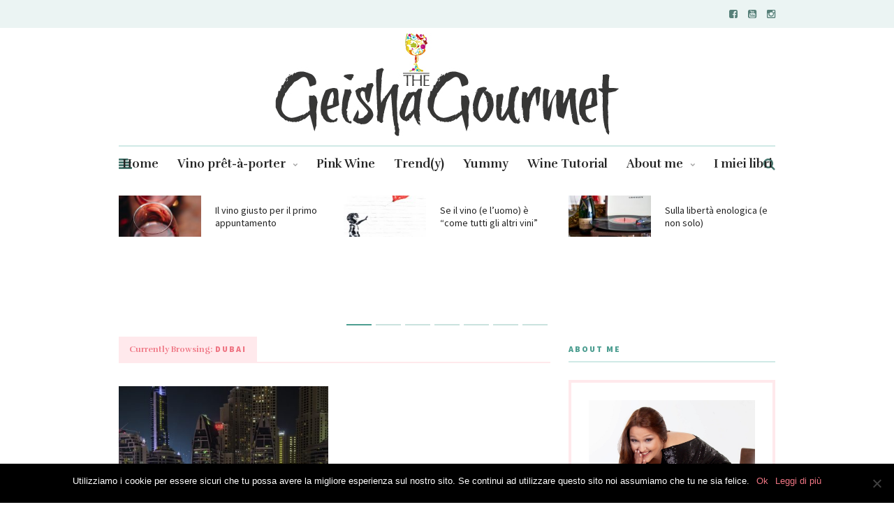

--- FILE ---
content_type: text/html; charset=UTF-8
request_url: https://geishagourmet.com/tag/dubai/
body_size: 17527
content:
<!DOCTYPE html>
<html lang="it-IT">
<head>
	
	<!-- Meta -->
	<meta charset="UTF-8">
	<meta name="viewport" content="width=device-width, initial-scale=1">
	
	<!-- Link -->
	<link rel="profile" href="http://gmpg.org/xfn/11">
	<link rel="pingback" href="https://geishagourmet.com/xmlrpc.php">

	<!-- WP Head -->
	<title>dubai &#8211; Geisha Gourmet</title>
<link rel='dns-prefetch' href='//fonts.googleapis.com' />
<link rel='dns-prefetch' href='//s.w.org' />
<link rel='dns-prefetch' href='//v0.wordpress.com' />
<link rel='dns-prefetch' href='//widgets.wp.com' />
<link rel='dns-prefetch' href='//s0.wp.com' />
<link rel='dns-prefetch' href='//0.gravatar.com' />
<link rel='dns-prefetch' href='//1.gravatar.com' />
<link rel='dns-prefetch' href='//2.gravatar.com' />
<link rel="alternate" type="application/rss+xml" title="Geisha Gourmet &raquo; Feed" href="https://geishagourmet.com/feed/" />
<link rel="alternate" type="application/rss+xml" title="Geisha Gourmet &raquo; Feed dei commenti" href="https://geishagourmet.com/comments/feed/" />
<link rel="alternate" type="application/rss+xml" title="Geisha Gourmet &raquo; dubai Feed del tag" href="https://geishagourmet.com/tag/dubai/feed/" />
		<!-- This site uses the Google Analytics by MonsterInsights plugin v8.8.2 - Using Analytics tracking - https://www.monsterinsights.com/ -->
							<script
				src="//www.googletagmanager.com/gtag/js?id=UA-19424645-1"  data-cfasync="false" data-wpfc-render="false" type="text/javascript" async></script>
			<script data-cfasync="false" data-wpfc-render="false" type="text/javascript">
				var mi_version = '8.8.2';
				var mi_track_user = true;
				var mi_no_track_reason = '';
				
								var disableStrs = [
															'ga-disable-UA-19424645-1',
									];

				/* Function to detect opted out users */
				function __gtagTrackerIsOptedOut() {
					for (var index = 0; index < disableStrs.length; index++) {
						if (document.cookie.indexOf(disableStrs[index] + '=true') > -1) {
							return true;
						}
					}

					return false;
				}

				/* Disable tracking if the opt-out cookie exists. */
				if (__gtagTrackerIsOptedOut()) {
					for (var index = 0; index < disableStrs.length; index++) {
						window[disableStrs[index]] = true;
					}
				}

				/* Opt-out function */
				function __gtagTrackerOptout() {
					for (var index = 0; index < disableStrs.length; index++) {
						document.cookie = disableStrs[index] + '=true; expires=Thu, 31 Dec 2099 23:59:59 UTC; path=/';
						window[disableStrs[index]] = true;
					}
				}

				if ('undefined' === typeof gaOptout) {
					function gaOptout() {
						__gtagTrackerOptout();
					}
				}
								window.dataLayer = window.dataLayer || [];

				window.MonsterInsightsDualTracker = {
					helpers: {},
					trackers: {},
				};
				if (mi_track_user) {
					function __gtagDataLayer() {
						dataLayer.push(arguments);
					}

					function __gtagTracker(type, name, parameters) {
						if (!parameters) {
							parameters = {};
						}

						if (parameters.send_to) {
							__gtagDataLayer.apply(null, arguments);
							return;
						}

						if (type === 'event') {
							
														parameters.send_to = monsterinsights_frontend.ua;
							__gtagDataLayer(type, name, parameters);
													} else {
							__gtagDataLayer.apply(null, arguments);
						}
					}

					__gtagTracker('js', new Date());
					__gtagTracker('set', {
						'developer_id.dZGIzZG': true,
											});
															__gtagTracker('config', 'UA-19424645-1', {"forceSSL":"true","anonymize_ip":"true"} );
										window.gtag = __gtagTracker;										(function () {
						/* https://developers.google.com/analytics/devguides/collection/analyticsjs/ */
						/* ga and __gaTracker compatibility shim. */
						var noopfn = function () {
							return null;
						};
						var newtracker = function () {
							return new Tracker();
						};
						var Tracker = function () {
							return null;
						};
						var p = Tracker.prototype;
						p.get = noopfn;
						p.set = noopfn;
						p.send = function () {
							var args = Array.prototype.slice.call(arguments);
							args.unshift('send');
							__gaTracker.apply(null, args);
						};
						var __gaTracker = function () {
							var len = arguments.length;
							if (len === 0) {
								return;
							}
							var f = arguments[len - 1];
							if (typeof f !== 'object' || f === null || typeof f.hitCallback !== 'function') {
								if ('send' === arguments[0]) {
									var hitConverted, hitObject = false, action;
									if ('event' === arguments[1]) {
										if ('undefined' !== typeof arguments[3]) {
											hitObject = {
												'eventAction': arguments[3],
												'eventCategory': arguments[2],
												'eventLabel': arguments[4],
												'value': arguments[5] ? arguments[5] : 1,
											}
										}
									}
									if ('pageview' === arguments[1]) {
										if ('undefined' !== typeof arguments[2]) {
											hitObject = {
												'eventAction': 'page_view',
												'page_path': arguments[2],
											}
										}
									}
									if (typeof arguments[2] === 'object') {
										hitObject = arguments[2];
									}
									if (typeof arguments[5] === 'object') {
										Object.assign(hitObject, arguments[5]);
									}
									if ('undefined' !== typeof arguments[1].hitType) {
										hitObject = arguments[1];
										if ('pageview' === hitObject.hitType) {
											hitObject.eventAction = 'page_view';
										}
									}
									if (hitObject) {
										action = 'timing' === arguments[1].hitType ? 'timing_complete' : hitObject.eventAction;
										hitConverted = mapArgs(hitObject);
										__gtagTracker('event', action, hitConverted);
									}
								}
								return;
							}

							function mapArgs(args) {
								var arg, hit = {};
								var gaMap = {
									'eventCategory': 'event_category',
									'eventAction': 'event_action',
									'eventLabel': 'event_label',
									'eventValue': 'event_value',
									'nonInteraction': 'non_interaction',
									'timingCategory': 'event_category',
									'timingVar': 'name',
									'timingValue': 'value',
									'timingLabel': 'event_label',
									'page': 'page_path',
									'location': 'page_location',
									'title': 'page_title',
								};
								for (arg in args) {
																		if (!(!args.hasOwnProperty(arg) || !gaMap.hasOwnProperty(arg))) {
										hit[gaMap[arg]] = args[arg];
									} else {
										hit[arg] = args[arg];
									}
								}
								return hit;
							}

							try {
								f.hitCallback();
							} catch (ex) {
							}
						};
						__gaTracker.create = newtracker;
						__gaTracker.getByName = newtracker;
						__gaTracker.getAll = function () {
							return [];
						};
						__gaTracker.remove = noopfn;
						__gaTracker.loaded = true;
						window['__gaTracker'] = __gaTracker;
					})();
									} else {
										console.log("");
					(function () {
						function __gtagTracker() {
							return null;
						}

						window['__gtagTracker'] = __gtagTracker;
						window['gtag'] = __gtagTracker;
					})();
									}
			</script>
				<!-- / Google Analytics by MonsterInsights -->
				<script type="text/javascript">
			window._wpemojiSettings = {"baseUrl":"https:\/\/s.w.org\/images\/core\/emoji\/13.0.0\/72x72\/","ext":".png","svgUrl":"https:\/\/s.w.org\/images\/core\/emoji\/13.0.0\/svg\/","svgExt":".svg","source":{"concatemoji":"https:\/\/geishagourmet.com\/wp-includes\/js\/wp-emoji-release.min.js?ver=5.5.3"}};
			!function(e,a,t){var r,n,o,i,p=a.createElement("canvas"),s=p.getContext&&p.getContext("2d");function c(e,t){var a=String.fromCharCode;s.clearRect(0,0,p.width,p.height),s.fillText(a.apply(this,e),0,0);var r=p.toDataURL();return s.clearRect(0,0,p.width,p.height),s.fillText(a.apply(this,t),0,0),r===p.toDataURL()}function l(e){if(!s||!s.fillText)return!1;switch(s.textBaseline="top",s.font="600 32px Arial",e){case"flag":return!c([127987,65039,8205,9895,65039],[127987,65039,8203,9895,65039])&&(!c([55356,56826,55356,56819],[55356,56826,8203,55356,56819])&&!c([55356,57332,56128,56423,56128,56418,56128,56421,56128,56430,56128,56423,56128,56447],[55356,57332,8203,56128,56423,8203,56128,56418,8203,56128,56421,8203,56128,56430,8203,56128,56423,8203,56128,56447]));case"emoji":return!c([55357,56424,8205,55356,57212],[55357,56424,8203,55356,57212])}return!1}function d(e){var t=a.createElement("script");t.src=e,t.defer=t.type="text/javascript",a.getElementsByTagName("head")[0].appendChild(t)}for(i=Array("flag","emoji"),t.supports={everything:!0,everythingExceptFlag:!0},o=0;o<i.length;o++)t.supports[i[o]]=l(i[o]),t.supports.everything=t.supports.everything&&t.supports[i[o]],"flag"!==i[o]&&(t.supports.everythingExceptFlag=t.supports.everythingExceptFlag&&t.supports[i[o]]);t.supports.everythingExceptFlag=t.supports.everythingExceptFlag&&!t.supports.flag,t.DOMReady=!1,t.readyCallback=function(){t.DOMReady=!0},t.supports.everything||(n=function(){t.readyCallback()},a.addEventListener?(a.addEventListener("DOMContentLoaded",n,!1),e.addEventListener("load",n,!1)):(e.attachEvent("onload",n),a.attachEvent("onreadystatechange",function(){"complete"===a.readyState&&t.readyCallback()})),(r=t.source||{}).concatemoji?d(r.concatemoji):r.wpemoji&&r.twemoji&&(d(r.twemoji),d(r.wpemoji)))}(window,document,window._wpemojiSettings);
		</script>
		<style type="text/css">
img.wp-smiley,
img.emoji {
	display: inline !important;
	border: none !important;
	box-shadow: none !important;
	height: 1em !important;
	width: 1em !important;
	margin: 0 .07em !important;
	vertical-align: -0.1em !important;
	background: none !important;
	padding: 0 !important;
}
</style>
	<link rel='stylesheet' id='wp-block-library-css'  href='https://geishagourmet.com/wp-includes/css/dist/block-library/style.min.css?ver=5.5.3' type='text/css' media='all' />
<style id='wp-block-library-inline-css' type='text/css'>
.has-text-align-justify{text-align:justify;}
</style>
<link rel='stylesheet' id='cookie-notice-front-css'  href='https://geishagourmet.com/wp-content/plugins/cookie-notice/css/front.min.css?ver=2.5.5' type='text/css' media='all' />
<link rel='stylesheet' id='meridian-styler-css-animate-css'  href='https://geishagourmet.com/wp-content/plugins/meridian-styler/css/animate.css?ver=1.0' type='text/css' media='all' />
<link rel='stylesheet' id='the-essence-style-css'  href='https://geishagourmet.com/wp-content/themes/the-essence/style.css?ver=5.5.3' type='text/css' media='all' />
<link rel='stylesheet' id='font-awesome-css'  href='https://geishagourmet.com/wp-content/themes/the-essence/css/fonts/font-awesome/font-awesome.css?ver=5.5.3' type='text/css' media='all' />
<link rel='stylesheet' id='the-essence-plugins-css'  href='https://geishagourmet.com/wp-content/themes/the-essence/css/plugins.css?ver=5.5.3' type='text/css' media='all' />
<link rel='stylesheet' id='the-essence-google-fonts-css'  href='//fonts.googleapis.com/css?family=Rufina%3A400%2C700%7CSource+Sans+Pro%3A400%2C200%2C300%2C400italic%2C600%2C700%2C900%26subset%3Dlatin%2Clatin-ext&#038;ver=1.1.5' type='text/css' media='all' />
<link rel='stylesheet' id='jetpack_css-css'  href='https://geishagourmet.com/wp-content/plugins/jetpack/css/jetpack.css?ver=9.2.1' type='text/css' media='all' />
<script type='text/javascript' src='https://geishagourmet.com/wp-includes/js/jquery/jquery.js?ver=1.12.4-wp' id='jquery-core-js'></script>
<script type='text/javascript' src='https://geishagourmet.com/wp-content/plugins/google-analytics-for-wordpress/assets/js/frontend-gtag.min.js?ver=8.8.2' id='monsterinsights-frontend-script-js'></script>
<script data-cfasync="false" data-wpfc-render="false" type="text/javascript" id='monsterinsights-frontend-script-js-extra'>/* <![CDATA[ */
var monsterinsights_frontend = {"js_events_tracking":"true","download_extensions":"doc,pdf,ppt,zip,xls,docx,pptx,xlsx","inbound_paths":"[]","home_url":"https:\/\/geishagourmet.com","hash_tracking":"false","ua":"UA-19424645-1","v4_id":""};/* ]]> */
</script>
<link rel="https://api.w.org/" href="https://geishagourmet.com/wp-json/" /><link rel="alternate" type="application/json" href="https://geishagourmet.com/wp-json/wp/v2/tags/3903" /><link rel="EditURI" type="application/rsd+xml" title="RSD" href="https://geishagourmet.com/xmlrpc.php?rsd" />
<link rel="wlwmanifest" type="application/wlwmanifest+xml" href="https://geishagourmet.com/wp-includes/wlwmanifest.xml" /> 
<meta name="generator" content="WordPress 5.5.3" />
<style>
		#category-posts-2-internal ul {padding: 0;}
#category-posts-2-internal .cat-post-item img {max-width: initial; max-height: initial; margin: initial;}
#category-posts-2-internal .cat-post-author {margin-bottom: 0;}
#category-posts-2-internal .cat-post-thumbnail {margin: 5px 10px 5px 0;}
#category-posts-2-internal .cat-post-item:before {content: ""; clear: both;}
#category-posts-2-internal .cat-post-excerpt-more {display: inline-block;}
#category-posts-2-internal .cat-post-item {list-style: none; margin: 3px 0 10px; padding: 3px 0;}
#category-posts-2-internal .cat-post-current .cat-post-title {font-weight: bold; text-transform: uppercase;}
#category-posts-2-internal [class*=cat-post-tax] {font-size: 0.85em;}
#category-posts-2-internal [class*=cat-post-tax] * {display:inline-block;}
#category-posts-2-internal .cat-post-item a:after {content: ""; display: table;	clear: both;}
#category-posts-2-internal .cat-post-item .cat-post-title {overflow: hidden;text-overflow: ellipsis;white-space: initial;display: -webkit-box;-webkit-line-clamp: 2;-webkit-box-orient: vertical;padding-bottom: 0 !important;}
#category-posts-2-internal .cat-post-item a:after {content: ""; clear: both;}
#category-posts-2-internal .cat-post-thumbnail {display:block; float:left; margin:5px 10px 5px 0;}
#category-posts-2-internal .cat-post-crop {overflow:hidden;display:block;}
#category-posts-2-internal p {margin:5px 0 0 0}
#category-posts-2-internal li > div {margin:5px 0 0 0; clear:both;}
#category-posts-2-internal .dashicons {vertical-align:middle;}
#category-posts-2-internal .cat-post-thumbnail .cat-post-crop img {height: 150px;}
#category-posts-2-internal .cat-post-thumbnail .cat-post-crop img {width: 276px;}
#category-posts-2-internal .cat-post-thumbnail .cat-post-crop img {object-fit: cover; max-width: 100%; display: block;}
#category-posts-2-internal .cat-post-thumbnail .cat-post-crop-not-supported img {width: 100%;}
#category-posts-2-internal .cat-post-thumbnail {max-width:100%;}
#category-posts-2-internal .cat-post-item img {margin: initial;}
</style>
		<!-- iSlidex CSS Dependencies -->
			<link rel="stylesheet" type="text/css" href="https://geishagourmet.com/wp-content/plugins/islidex/themes/apple/islidex_apple.css" /><!--[if lte IE 7]><style type="text/css" media="screen">
			#slides_menuc li, #slidesw_menu li, #slides_menuc li, .fbar {float:left;}
			</style><![endif]--><style type='text/css'>img#wpstats{display:none}</style>
<!-- Jetpack Open Graph Tags -->
<meta property="og:type" content="website" />
<meta property="og:title" content="dubai &#8211; Geisha Gourmet" />
<meta property="og:url" content="https://geishagourmet.com/tag/dubai/" />
<meta property="og:site_name" content="Geisha Gourmet" />
<meta property="og:image" content="https://geishagourmet.com/wp-content/uploads/2014/03/cropped-logo-geishagourmet-200px1.jpg" />
<meta property="og:image:width" content="512" />
<meta property="og:image:height" content="512" />
<meta property="og:locale" content="it_IT" />
<meta name="twitter:creator" content="@geishagourmet" />
<meta name="twitter:site" content="@geishagourmet" />

<!-- End Jetpack Open Graph Tags -->
<link rel="icon" href="https://geishagourmet.com/wp-content/uploads/2014/03/cropped-logo-geishagourmet-200px1-32x32.jpg" sizes="32x32" />
<link rel="icon" href="https://geishagourmet.com/wp-content/uploads/2014/03/cropped-logo-geishagourmet-200px1-192x192.jpg" sizes="192x192" />
<link rel="apple-touch-icon" href="https://geishagourmet.com/wp-content/uploads/2014/03/cropped-logo-geishagourmet-200px1-180x180.jpg" />
<meta name="msapplication-TileImage" content="https://geishagourmet.com/wp-content/uploads/2014/03/cropped-logo-geishagourmet-200px1-270x270.jpg" />
			<style type="text/css" id="wp-custom-css">
				.blog-post-single-tags {display:none;}

.display-posts-listing.image-left .listing-item {
	overflow: hidden; 
	margin-bottom: 32px;
	width: 100%;
}

.display-posts-listing.image-left .image {
	float: left;
	margin: 0 16px 0 0;
}

.display-posts-listing.image-left .title {
	display: block;
}

.display-posts-listing.image-left .excerpt-dash { 
	display: none; 
}

.display-posts-listing.image-top .listing-item {
	margin-bottom: 32px;
}

.display-posts-listing.image-top .listing-item .title {
	display: block;
}

.display-posts-listing.image-top .listing-item .excerpt-dash {
	display: none;
}			</style>
		
<style type="text/css"> #turnkey-credit { font-family: Tahoma,Sans,Arial,Helvetica,Verdana,sans-serif; font-size: 11px; text-align: center; } #turnkey-credit a { text-decoration: none; } #turnkey-credit a:hover { text-decoration: underline; } body.wp-admin #turnkey-credit, body#image #turnkey-credit, body#media-upload #turnkey-credit { display: none; } </style></head>
<body class="archive tag tag-dubai tag-3903 cookies-not-set">

	<div id="page" class="site">

		
	<div id="top-bar" data-mtst-selector="#top-bar" data-mtst-label="Top Bar" data-mtst-no-support="typography,border">
		
		<div class="wrapper clearfix">
			
			<div id="top-bar-navigation" data-mtst-selector="#top-bar-navigation li" data-mtst-label="Top Bar - Navigation">
							</div><!-- .top-bar-navigation -->

			<div id="top-bar-social" class="clearfix" data-mtst-selector="#top-bar-social a" data-mtst-label="Top Bar - Social" data-mtst-no-support="background,border">
													<a href="https://www.facebook.com/geishagourmet/" target="_blank"><span class="fa fa-facebook-square"></span></a>
													<a href="https://www.youtube.com/channel/UCiZdMI60kPc1XtE7HwARzmQ" target="_blank"><span class="fa fa-youtube-square"></span></a>
																													<a href="https://www.instagram.com/geishagourmet/" target="_blank"><span class="fa fa-instagram"></span></a>
																																											</div><!-- .top-bar-social -->

		</div><!-- .wrapper -->

	</div><!-- #top-bar -->


		<header id="header" class="site-header">
			
			<div class="wrapper clearfix">

				<div id="logo" class="logo-type-image" data-mtst-selector="#logo" data-mtst-label="Logo" data-mtst-no-support="typography,border">
			<h1>			<a href="https://geishagourmet.com/" rel="home">
				<span class="visuallyhidden">Geisha Gourmet</span>
				<img class="" src="https://geishagourmet.com/wp-content/uploads/2018/07/logo-gg-vers-10-luglio_rgb_72.jpg" data-retina-ver="" alt="Geisha Gourmet" />
			</a>
		</h1>	</div><!-- #logo -->
				<nav id="navigation" class="">
	
			<div id="navigation-panel-hook"><span class="fa fa-align-left"></span></div>
		
	<div id="navigation-main" data-mtst-selector="#navigation .menu > li > a" data-mtst-label="Navigation Items" data-mtst-no-support="background,border">
		<div class="menu-menu-container"><ul id="primary-menu" class="menu"><li id="menu-item-22360" class="menu-item menu-item-type-post_type menu-item-object-page menu-item-home menu-item-22360"><a href="https://geishagourmet.com/">Home</a></li>
<li id="menu-item-22343" class="menu-item menu-item-type-taxonomy menu-item-object-category menu-item-has-children menu-item-22343"><a href="https://geishagourmet.com/category/vino-pret-a-porter/">Vino prêt-à-porter</a>
<ul class="sub-menu">
	<li id="menu-item-22344" class="menu-item menu-item-type-taxonomy menu-item-object-category menu-item-22344"><a href="https://geishagourmet.com/category/wine-women-want/">Wine Women Want</a></li>
</ul>
</li>
<li id="menu-item-22346" class="menu-item menu-item-type-post_type menu-item-object-page menu-item-22346"><a href="https://geishagourmet.com/pink-wine/">Pink Wine</a></li>
<li id="menu-item-22347" class="menu-item menu-item-type-taxonomy menu-item-object-category menu-item-22347"><a href="https://geishagourmet.com/category/news-scoop/">Trend(y)</a></li>
<li id="menu-item-22348" class="menu-item menu-item-type-taxonomy menu-item-object-category menu-item-22348"><a href="https://geishagourmet.com/category/yummy/">Yummy</a></li>
<li id="menu-item-22349" class="menu-item menu-item-type-taxonomy menu-item-object-category menu-item-22349"><a href="https://geishagourmet.com/category/wine-tutorial-rai2/">Wine Tutorial</a></li>
<li id="menu-item-22350" class="menu-item menu-item-type-post_type menu-item-object-page menu-item-has-children menu-item-22350"><a href="https://geishagourmet.com/about-me/">About me</a>
<ul class="sub-menu">
	<li id="menu-item-22352" class="menu-item menu-item-type-post_type menu-item-object-post menu-item-22352"><a href="https://geishagourmet.com/il-club-delle-degustatrici/">Il Club delle Degustatrici</a></li>
	<li id="menu-item-22351" class="menu-item menu-item-type-post_type menu-item-object-page menu-item-22351"><a href="https://geishagourmet.com/photo-gallery/">Photo Gallery</a></li>
</ul>
</li>
<li id="menu-item-22353" class="menu-item menu-item-type-post_type menu-item-object-page menu-item-22353"><a href="https://geishagourmet.com/i-miei-libri-francesca-negri/">I miei libri</a></li>
</ul></div>	</div><!-- #navigation-main -->

	<div id="navigation-search-form">
		<form method="get" action="https://geishagourmet.com/">
			<input name="s" type="text" placeholder="Enter search term and hit enter" />
		</form>
	</div><!-- .navigation-search-form -->
	
	<div id="navigation-search-hook"><span class="fa fa-search"></span><span class="fa fa-close"></span></div>

</nav><!-- #navigation -->
			</div><!-- .wrapper -->
			
		</header><!-- #header -->

		

		
	
	
	
		<div class="carousel-wrapper horizontal-carousel-wrapper">
			
			<div class="wrapper">

				<div class="carousel horizontal-carousel clearfix" data-pagination="true">
				
					
						<div class="blog-post-s2 clearfix col col-3 col-first carousel-item  post-26081 post type-post status-publish format-standard has-post-thumbnail hentry category-news-scoop category-wine-women-want tag-carousel tag-carousel-small tag-come-scegliere-il-vino tag-vino-giusto-per-ogni-occasione tag-vino-primo-appuntamento">


			<div class="blog-post-s2-thumb">
			<a href="https://geishagourmet.com/il-vino-giusto-per-il-primo-appuntamento/"><img width="165" height="82" src="https://geishagourmet.com/wp-content/uploads/2021/07/anna-bratiychuk-IeNoBmJ011g-unsplash-165x82.jpg" class="attachment-the-essence-s2 size-the-essence-s2 wp-post-image" alt="" loading="lazy" srcset="https://geishagourmet.com/wp-content/uploads/2021/07/anna-bratiychuk-IeNoBmJ011g-unsplash-165x82.jpg 165w, https://geishagourmet.com/wp-content/uploads/2021/07/anna-bratiychuk-IeNoBmJ011g-unsplash-840x420.jpg 840w, https://geishagourmet.com/wp-content/uploads/2021/07/anna-bratiychuk-IeNoBmJ011g-unsplash-600x300.jpg 600w, https://geishagourmet.com/wp-content/uploads/2021/07/anna-bratiychuk-IeNoBmJ011g-unsplash-1255x627.jpg 1255w, https://geishagourmet.com/wp-content/uploads/2021/07/anna-bratiychuk-IeNoBmJ011g-unsplash-610x305.jpg 610w, https://geishagourmet.com/wp-content/uploads/2021/07/anna-bratiychuk-IeNoBmJ011g-unsplash-395x197.jpg 395w, https://geishagourmet.com/wp-content/uploads/2021/07/anna-bratiychuk-IeNoBmJ011g-unsplash-288x144.jpg 288w, https://geishagourmet.com/wp-content/uploads/2021/07/anna-bratiychuk-IeNoBmJ011g-unsplash-825x412.jpg 825w, https://geishagourmet.com/wp-content/uploads/2021/07/anna-bratiychuk-IeNoBmJ011g-unsplash-401x200.jpg 401w, https://geishagourmet.com/wp-content/uploads/2021/07/anna-bratiychuk-IeNoBmJ011g-unsplash-260x130.jpg 260w, https://geishagourmet.com/wp-content/uploads/2021/07/anna-bratiychuk-IeNoBmJ011g-unsplash-189x94.jpg 189w" sizes="(max-width: 165px) 100vw, 165px" data-attachment-id="26082" data-permalink="https://geishagourmet.com/il-vino-giusto-per-il-primo-appuntamento/anna-bratiychuk-ienobmj011g-unsplash/" data-orig-file="https://geishagourmet.com/wp-content/uploads/2021/07/anna-bratiychuk-IeNoBmJ011g-unsplash-scaled.jpg" data-orig-size="1707,2560" data-comments-opened="1" data-image-meta="{&quot;aperture&quot;:&quot;0&quot;,&quot;credit&quot;:&quot;&quot;,&quot;camera&quot;:&quot;&quot;,&quot;caption&quot;:&quot;&quot;,&quot;created_timestamp&quot;:&quot;0&quot;,&quot;copyright&quot;:&quot;&quot;,&quot;focal_length&quot;:&quot;0&quot;,&quot;iso&quot;:&quot;0&quot;,&quot;shutter_speed&quot;:&quot;0&quot;,&quot;title&quot;:&quot;&quot;,&quot;orientation&quot;:&quot;0&quot;}" data-image-title="anna-bratiychuk-IeNoBmJ011g-unsplash" data-image-description="" data-medium-file="https://geishagourmet.com/wp-content/uploads/2021/07/anna-bratiychuk-IeNoBmJ011g-unsplash-200x300.jpg" data-large-file="https://geishagourmet.com/wp-content/uploads/2021/07/anna-bratiychuk-IeNoBmJ011g-unsplash-683x1024.jpg" /></a>
		</div><!-- .blog-post-s2-thumb -->
	
	<div class="blog-post-s2-title">
		<h4 data-mtst-selector=".blog-post-s2-title h4" data-mtst-label="Blog Post S2 - Title"><a href="https://geishagourmet.com/il-vino-giusto-per-il-primo-appuntamento/">Il vino giusto per il primo appuntamento</a></h4>
	</div><!-- .blog-post-s2-title -->

</div><!-- .blog-post-s2 -->
					
						<div class="blog-post-s2 clearfix col col-3 carousel-item  post-25830 post type-post status-publish format-standard has-post-thumbnail hentry category-news-scoop category-wine-women-want tag-amore tag-blanc-de-blancs tag-carousel tag-carousel-small tag-champagne tag-henriot tag-uomini tag-vino">


			<div class="blog-post-s2-thumb">
			<a href="https://geishagourmet.com/se-il-vino-e-luomo-e-come-tutti-gli-altri-vini/"><img width="165" height="82" src="https://geishagourmet.com/wp-content/uploads/2021/05/girl-2934257_1920-e1622148028375-165x82.jpg" class="attachment-the-essence-s2 size-the-essence-s2 wp-post-image" alt="" loading="lazy" srcset="https://geishagourmet.com/wp-content/uploads/2021/05/girl-2934257_1920-e1622148028375-165x82.jpg 165w, https://geishagourmet.com/wp-content/uploads/2021/05/girl-2934257_1920-e1622148028375-840x420.jpg 840w, https://geishagourmet.com/wp-content/uploads/2021/05/girl-2934257_1920-e1622148028375-600x300.jpg 600w, https://geishagourmet.com/wp-content/uploads/2021/05/girl-2934257_1920-e1622148028375-610x305.jpg 610w, https://geishagourmet.com/wp-content/uploads/2021/05/girl-2934257_1920-e1622148028375-395x197.jpg 395w, https://geishagourmet.com/wp-content/uploads/2021/05/girl-2934257_1920-e1622148028375-288x144.jpg 288w, https://geishagourmet.com/wp-content/uploads/2021/05/girl-2934257_1920-e1622148028375-825x412.jpg 825w, https://geishagourmet.com/wp-content/uploads/2021/05/girl-2934257_1920-e1622148028375-401x200.jpg 401w, https://geishagourmet.com/wp-content/uploads/2021/05/girl-2934257_1920-e1622148028375-260x130.jpg 260w, https://geishagourmet.com/wp-content/uploads/2021/05/girl-2934257_1920-e1622148028375-189x94.jpg 189w" sizes="(max-width: 165px) 100vw, 165px" data-attachment-id="25838" data-permalink="https://geishagourmet.com/se-il-vino-e-luomo-e-come-tutti-gli-altri-vini/girl-2934257_1920/" data-orig-file="https://geishagourmet.com/wp-content/uploads/2021/05/girl-2934257_1920-e1622148028375.jpg" data-orig-size="1060,1036" data-comments-opened="1" data-image-meta="{&quot;aperture&quot;:&quot;0&quot;,&quot;credit&quot;:&quot;&quot;,&quot;camera&quot;:&quot;&quot;,&quot;caption&quot;:&quot;&quot;,&quot;created_timestamp&quot;:&quot;0&quot;,&quot;copyright&quot;:&quot;&quot;,&quot;focal_length&quot;:&quot;0&quot;,&quot;iso&quot;:&quot;0&quot;,&quot;shutter_speed&quot;:&quot;0&quot;,&quot;title&quot;:&quot;&quot;,&quot;orientation&quot;:&quot;0&quot;}" data-image-title="girl-2934257_1920" data-image-description="" data-medium-file="https://geishagourmet.com/wp-content/uploads/2021/05/girl-2934257_1920-e1622148028375-300x293.jpg" data-large-file="https://geishagourmet.com/wp-content/uploads/2021/05/girl-2934257_1920-e1622148028375-1024x1001.jpg" /></a>
		</div><!-- .blog-post-s2-thumb -->
	
	<div class="blog-post-s2-title">
		<h4 data-mtst-selector=".blog-post-s2-title h4" data-mtst-label="Blog Post S2 - Title"><a href="https://geishagourmet.com/se-il-vino-e-luomo-e-come-tutti-gli-altri-vini/">Se il vino (e l&#8217;uomo) è &#8220;come tutti gli altri vini&#8221;</a></h4>
	</div><!-- .blog-post-s2-title -->

</div><!-- .blog-post-s2 -->
					
						<div class="blog-post-s2 clearfix col col-3 carousel-item  post-25270 post type-post status-publish format-standard has-post-thumbnail hentry category-news-scoop category-wine-women-want tag-amore tag-carousel tag-carousel-small tag-liberta tag-scegliere-il-vino tag-vino tag-vita">


			<div class="blog-post-s2-thumb">
			<a href="https://geishagourmet.com/sulla-liberta-enologica-e-non-solo/"><img width="165" height="82" src="https://geishagourmet.com/wp-content/uploads/2021/01/music-3804518_1920-165x82.jpg" class="attachment-the-essence-s2 size-the-essence-s2 wp-post-image" alt="" loading="lazy" srcset="https://geishagourmet.com/wp-content/uploads/2021/01/music-3804518_1920-165x82.jpg 165w, https://geishagourmet.com/wp-content/uploads/2021/01/music-3804518_1920-840x420.jpg 840w, https://geishagourmet.com/wp-content/uploads/2021/01/music-3804518_1920-600x300.jpg 600w, https://geishagourmet.com/wp-content/uploads/2021/01/music-3804518_1920-1255x627.jpg 1255w, https://geishagourmet.com/wp-content/uploads/2021/01/music-3804518_1920-610x305.jpg 610w, https://geishagourmet.com/wp-content/uploads/2021/01/music-3804518_1920-395x197.jpg 395w, https://geishagourmet.com/wp-content/uploads/2021/01/music-3804518_1920-288x144.jpg 288w, https://geishagourmet.com/wp-content/uploads/2021/01/music-3804518_1920-825x412.jpg 825w, https://geishagourmet.com/wp-content/uploads/2021/01/music-3804518_1920-401x200.jpg 401w, https://geishagourmet.com/wp-content/uploads/2021/01/music-3804518_1920-260x130.jpg 260w, https://geishagourmet.com/wp-content/uploads/2021/01/music-3804518_1920-189x94.jpg 189w" sizes="(max-width: 165px) 100vw, 165px" data-attachment-id="25271" data-permalink="https://geishagourmet.com/sulla-liberta-enologica-e-non-solo/music-3804518_1920/" data-orig-file="https://geishagourmet.com/wp-content/uploads/2021/01/music-3804518_1920.jpg" data-orig-size="1920,1280" data-comments-opened="1" data-image-meta="{&quot;aperture&quot;:&quot;4&quot;,&quot;credit&quot;:&quot;&quot;,&quot;camera&quot;:&quot;ILCE-7RM2&quot;,&quot;caption&quot;:&quot;&quot;,&quot;created_timestamp&quot;:&quot;0&quot;,&quot;copyright&quot;:&quot;&quot;,&quot;focal_length&quot;:&quot;41&quot;,&quot;iso&quot;:&quot;800&quot;,&quot;shutter_speed&quot;:&quot;0.01&quot;,&quot;title&quot;:&quot;&quot;,&quot;orientation&quot;:&quot;0&quot;}" data-image-title="music-3804518_1920" data-image-description="" data-medium-file="https://geishagourmet.com/wp-content/uploads/2021/01/music-3804518_1920-300x200.jpg" data-large-file="https://geishagourmet.com/wp-content/uploads/2021/01/music-3804518_1920-1024x683.jpg" /></a>
		</div><!-- .blog-post-s2-thumb -->
	
	<div class="blog-post-s2-title">
		<h4 data-mtst-selector=".blog-post-s2-title h4" data-mtst-label="Blog Post S2 - Title"><a href="https://geishagourmet.com/sulla-liberta-enologica-e-non-solo/">Sulla libertà enologica (e non solo)</a></h4>
	</div><!-- .blog-post-s2-title -->

</div><!-- .blog-post-s2 -->
					
						<div class="blog-post-s2 clearfix col col-3 col-last carousel-item  post-25100 post type-post status-publish format-standard has-post-thumbnail hentry category-news-scoop category-wine-women-want tag-amore tag-carousel tag-carousel-small tag-complessita tag-complesso tag-cosa-sono-le-donne-impegnative tag-donne-impegnative tag-storie-damore tag-uomini tag-vino tag-vino-impegnativo">


			<div class="blog-post-s2-thumb">
			<a href="https://geishagourmet.com/se-le-donne-e-il-vino-sono-impegnative/"><img width="165" height="82" src="https://geishagourmet.com/wp-content/uploads/2020/12/marilyn-monroe-imperfection-quotes-165x82.jpg" class="attachment-the-essence-s2 size-the-essence-s2 wp-post-image" alt="" loading="lazy" srcset="https://geishagourmet.com/wp-content/uploads/2020/12/marilyn-monroe-imperfection-quotes-165x82.jpg 165w, https://geishagourmet.com/wp-content/uploads/2020/12/marilyn-monroe-imperfection-quotes-395x197.jpg 395w, https://geishagourmet.com/wp-content/uploads/2020/12/marilyn-monroe-imperfection-quotes-288x144.jpg 288w, https://geishagourmet.com/wp-content/uploads/2020/12/marilyn-monroe-imperfection-quotes-401x200.jpg 401w, https://geishagourmet.com/wp-content/uploads/2020/12/marilyn-monroe-imperfection-quotes-260x130.jpg 260w, https://geishagourmet.com/wp-content/uploads/2020/12/marilyn-monroe-imperfection-quotes-189x94.jpg 189w" sizes="(max-width: 165px) 100vw, 165px" data-attachment-id="25104" data-permalink="https://geishagourmet.com/se-le-donne-e-il-vino-sono-impegnative/marilyn-monroe-imperfection-quotes/" data-orig-file="https://geishagourmet.com/wp-content/uploads/2020/12/marilyn-monroe-imperfection-quotes.jpg" data-orig-size="550,461" data-comments-opened="1" data-image-meta="{&quot;aperture&quot;:&quot;0&quot;,&quot;credit&quot;:&quot;&quot;,&quot;camera&quot;:&quot;&quot;,&quot;caption&quot;:&quot;&quot;,&quot;created_timestamp&quot;:&quot;0&quot;,&quot;copyright&quot;:&quot;&quot;,&quot;focal_length&quot;:&quot;0&quot;,&quot;iso&quot;:&quot;0&quot;,&quot;shutter_speed&quot;:&quot;0&quot;,&quot;title&quot;:&quot;&quot;,&quot;orientation&quot;:&quot;0&quot;}" data-image-title="marilyn-monroe-imperfection-quotes" data-image-description="" data-medium-file="https://geishagourmet.com/wp-content/uploads/2020/12/marilyn-monroe-imperfection-quotes-300x251.jpg" data-large-file="https://geishagourmet.com/wp-content/uploads/2020/12/marilyn-monroe-imperfection-quotes.jpg" /></a>
		</div><!-- .blog-post-s2-thumb -->
	
	<div class="blog-post-s2-title">
		<h4 data-mtst-selector=".blog-post-s2-title h4" data-mtst-label="Blog Post S2 - Title"><a href="https://geishagourmet.com/se-le-donne-e-il-vino-sono-impegnative/">Se le donne (e il vino) sono impegnative</a></h4>
	</div><!-- .blog-post-s2-title -->

</div><!-- .blog-post-s2 -->
					
						<div class="blog-post-s2 clearfix col col-3 col-first carousel-item  post-24945 post type-post status-publish format-standard has-post-thumbnail hentry category-news-scoop tag-7-pergole tag-amarone tag-amore tag-bulichella tag-buttafuoco tag-carousel tag-carousel-small tag-cotarella tag-falesco tag-francesco-maggi tag-hide tag-lockdown tag-merlot tag-montiano tag-re-pazzo tag-rosso-dei-notri tag-syrah tag-teroldego tag-terre-di-leone tag-tua-rita tag-vigna-costera tag-villa-corniole tag-vino">


			<div class="blog-post-s2-thumb">
			<a href="https://geishagourmet.com/lamore-e-il-vino-ai-tempi-del-lockdown/"><img width="165" height="82" src="https://geishagourmet.com/wp-content/uploads/2020/11/passion-4296544_1280-165x82.jpg" class="attachment-the-essence-s2 size-the-essence-s2 wp-post-image" alt="" loading="lazy" srcset="https://geishagourmet.com/wp-content/uploads/2020/11/passion-4296544_1280-165x82.jpg 165w, https://geishagourmet.com/wp-content/uploads/2020/11/passion-4296544_1280-840x420.jpg 840w, https://geishagourmet.com/wp-content/uploads/2020/11/passion-4296544_1280-600x300.jpg 600w, https://geishagourmet.com/wp-content/uploads/2020/11/passion-4296544_1280-1255x627.jpg 1255w, https://geishagourmet.com/wp-content/uploads/2020/11/passion-4296544_1280-610x305.jpg 610w, https://geishagourmet.com/wp-content/uploads/2020/11/passion-4296544_1280-395x197.jpg 395w, https://geishagourmet.com/wp-content/uploads/2020/11/passion-4296544_1280-288x144.jpg 288w, https://geishagourmet.com/wp-content/uploads/2020/11/passion-4296544_1280-825x412.jpg 825w, https://geishagourmet.com/wp-content/uploads/2020/11/passion-4296544_1280-401x200.jpg 401w, https://geishagourmet.com/wp-content/uploads/2020/11/passion-4296544_1280-260x130.jpg 260w, https://geishagourmet.com/wp-content/uploads/2020/11/passion-4296544_1280-189x94.jpg 189w" sizes="(max-width: 165px) 100vw, 165px" data-attachment-id="24953" data-permalink="https://geishagourmet.com/lamore-e-il-vino-ai-tempi-del-lockdown/passion-4296544_1280/" data-orig-file="https://geishagourmet.com/wp-content/uploads/2020/11/passion-4296544_1280.jpg" data-orig-size="1280,853" data-comments-opened="1" data-image-meta="{&quot;aperture&quot;:&quot;0&quot;,&quot;credit&quot;:&quot;&quot;,&quot;camera&quot;:&quot;&quot;,&quot;caption&quot;:&quot;&quot;,&quot;created_timestamp&quot;:&quot;0&quot;,&quot;copyright&quot;:&quot;&quot;,&quot;focal_length&quot;:&quot;0&quot;,&quot;iso&quot;:&quot;0&quot;,&quot;shutter_speed&quot;:&quot;0&quot;,&quot;title&quot;:&quot;&quot;,&quot;orientation&quot;:&quot;0&quot;}" data-image-title="passion-4296544_1280" data-image-description="" data-medium-file="https://geishagourmet.com/wp-content/uploads/2020/11/passion-4296544_1280-300x200.jpg" data-large-file="https://geishagourmet.com/wp-content/uploads/2020/11/passion-4296544_1280-1024x682.jpg" /></a>
		</div><!-- .blog-post-s2-thumb -->
	
	<div class="blog-post-s2-title">
		<h4 data-mtst-selector=".blog-post-s2-title h4" data-mtst-label="Blog Post S2 - Title"><a href="https://geishagourmet.com/lamore-e-il-vino-ai-tempi-del-lockdown/">L’amore e il vino ai tempi del lockdown</a></h4>
	</div><!-- .blog-post-s2-title -->

</div><!-- .blog-post-s2 -->
					
						<div class="blog-post-s2 clearfix col col-3 carousel-item  post-24140 post type-post status-publish format-standard has-post-thumbnail hentry category-vino-pret-a-porter category-wine-women-want tag-carousel tag-carousel-small tag-enoprofiling tag-scegliere-uomo-giusto tag-vino tag-vino-e-amore tag-vino-e-sesso">


			<div class="blog-post-s2-thumb">
			<a href="https://geishagourmet.com/enoprofiling-come-scegliere-luomo-giusto-in-base-al-vino-che-beve/"><img width="165" height="82" src="https://geishagourmet.com/wp-content/uploads/2020/05/UOMO-VINO-165x82.jpg" class="attachment-the-essence-s2 size-the-essence-s2 wp-post-image" alt="" loading="lazy" srcset="https://geishagourmet.com/wp-content/uploads/2020/05/UOMO-VINO-165x82.jpg 165w, https://geishagourmet.com/wp-content/uploads/2020/05/UOMO-VINO-395x197.jpg 395w, https://geishagourmet.com/wp-content/uploads/2020/05/UOMO-VINO-288x144.jpg 288w, https://geishagourmet.com/wp-content/uploads/2020/05/UOMO-VINO-401x200.jpg 401w, https://geishagourmet.com/wp-content/uploads/2020/05/UOMO-VINO-260x130.jpg 260w, https://geishagourmet.com/wp-content/uploads/2020/05/UOMO-VINO-189x94.jpg 189w" sizes="(max-width: 165px) 100vw, 165px" data-attachment-id="24142" data-permalink="https://geishagourmet.com/enoprofiling-come-scegliere-luomo-giusto-in-base-al-vino-che-beve/uomo-vino/" data-orig-file="https://geishagourmet.com/wp-content/uploads/2020/05/UOMO-VINO.jpg" data-orig-size="500,689" data-comments-opened="1" data-image-meta="{&quot;aperture&quot;:&quot;0&quot;,&quot;credit&quot;:&quot;&quot;,&quot;camera&quot;:&quot;&quot;,&quot;caption&quot;:&quot;&quot;,&quot;created_timestamp&quot;:&quot;0&quot;,&quot;copyright&quot;:&quot;&quot;,&quot;focal_length&quot;:&quot;0&quot;,&quot;iso&quot;:&quot;0&quot;,&quot;shutter_speed&quot;:&quot;0&quot;,&quot;title&quot;:&quot;&quot;,&quot;orientation&quot;:&quot;0&quot;}" data-image-title="UOMO VINO" data-image-description="" data-medium-file="https://geishagourmet.com/wp-content/uploads/2020/05/UOMO-VINO-218x300.jpg" data-large-file="https://geishagourmet.com/wp-content/uploads/2020/05/UOMO-VINO.jpg" /></a>
		</div><!-- .blog-post-s2-thumb -->
	
	<div class="blog-post-s2-title">
		<h4 data-mtst-selector=".blog-post-s2-title h4" data-mtst-label="Blog Post S2 - Title"><a href="https://geishagourmet.com/enoprofiling-come-scegliere-luomo-giusto-in-base-al-vino-che-beve/">Enoprofiling. Come scegliere l&#8217;uomo giusto in base al vino che beve</a></h4>
	</div><!-- .blog-post-s2-title -->

</div><!-- .blog-post-s2 -->
					
						<div class="blog-post-s2 clearfix col col-3 carousel-item  post-22834 post type-post status-publish format-standard has-post-thumbnail hentry category-news-scoop tag-alexa tag-amazon tag-amore tag-carousel tag-carousel-small tag-vino">


			<div class="blog-post-s2-thumb">
			<a href="https://geishagourmet.com/gli-uomini-e-il-vino-ai-tempi-di-alexa/"><img width="165" height="82" src="https://geishagourmet.com/wp-content/uploads/2019/09/magritte-gli-amanti-1928_800x600-165x82.jpg" class="attachment-the-essence-s2 size-the-essence-s2 wp-post-image" alt="" loading="lazy" srcset="https://geishagourmet.com/wp-content/uploads/2019/09/magritte-gli-amanti-1928_800x600-165x82.jpg 165w, https://geishagourmet.com/wp-content/uploads/2019/09/magritte-gli-amanti-1928_800x600-600x300.jpg 600w, https://geishagourmet.com/wp-content/uploads/2019/09/magritte-gli-amanti-1928_800x600-610x305.jpg 610w, https://geishagourmet.com/wp-content/uploads/2019/09/magritte-gli-amanti-1928_800x600-395x197.jpg 395w, https://geishagourmet.com/wp-content/uploads/2019/09/magritte-gli-amanti-1928_800x600-288x144.jpg 288w, https://geishagourmet.com/wp-content/uploads/2019/09/magritte-gli-amanti-1928_800x600-401x200.jpg 401w, https://geishagourmet.com/wp-content/uploads/2019/09/magritte-gli-amanti-1928_800x600-260x130.jpg 260w, https://geishagourmet.com/wp-content/uploads/2019/09/magritte-gli-amanti-1928_800x600-189x94.jpg 189w" sizes="(max-width: 165px) 100vw, 165px" data-attachment-id="22835" data-permalink="https://geishagourmet.com/gli-uomini-e-il-vino-ai-tempi-di-alexa/magritte-gli-amanti-1928_800x600/" data-orig-file="https://geishagourmet.com/wp-content/uploads/2019/09/magritte-gli-amanti-1928_800x600.jpg" data-orig-size="800,600" data-comments-opened="1" data-image-meta="{&quot;aperture&quot;:&quot;0&quot;,&quot;credit&quot;:&quot;&quot;,&quot;camera&quot;:&quot;&quot;,&quot;caption&quot;:&quot;&quot;,&quot;created_timestamp&quot;:&quot;0&quot;,&quot;copyright&quot;:&quot;&quot;,&quot;focal_length&quot;:&quot;0&quot;,&quot;iso&quot;:&quot;0&quot;,&quot;shutter_speed&quot;:&quot;0&quot;,&quot;title&quot;:&quot;&quot;,&quot;orientation&quot;:&quot;0&quot;}" data-image-title="magritte-gli-amanti-1928_800x600" data-image-description="" data-medium-file="https://geishagourmet.com/wp-content/uploads/2019/09/magritte-gli-amanti-1928_800x600-300x225.jpg" data-large-file="https://geishagourmet.com/wp-content/uploads/2019/09/magritte-gli-amanti-1928_800x600.jpg" /></a>
		</div><!-- .blog-post-s2-thumb -->
	
	<div class="blog-post-s2-title">
		<h4 data-mtst-selector=".blog-post-s2-title h4" data-mtst-label="Blog Post S2 - Title"><a href="https://geishagourmet.com/gli-uomini-e-il-vino-ai-tempi-di-alexa/">Gli uomini (e il vino) ai tempi di Alexa</a></h4>
	</div><!-- .blog-post-s2-title -->

</div><!-- .blog-post-s2 -->
					
						<div class="blog-post-s2 clearfix col col-3 col-last carousel-item  post-20589 post type-post status-publish format-standard has-post-thumbnail hentry category-news-scoop category-wine-women-want tag-a-to-z tag-amore tag-carousel tag-carousel-small tag-conquistare tag-degustatore tag-etna-rosso tag-feldnarschall tag-lodovico tag-muller-thurgau tag-riesling tag-seriale tag-tempranillo tag-tiefenbrunner tag-toscana tag-unico-vega-socilia tag-uomini tag-vigna-barbagalli tag-vino">


			<div class="blog-post-s2-thumb">
			<a href="https://geishagourmet.com/come-conquistare-un-degustatore-seriale/"><img width="165" height="82" src="https://geishagourmet.com/wp-content/uploads/2018/08/img_0564-165x82.jpg" class="attachment-the-essence-s2 size-the-essence-s2 wp-post-image" alt="" loading="lazy" srcset="https://geishagourmet.com/wp-content/uploads/2018/08/img_0564-165x82.jpg 165w, https://geishagourmet.com/wp-content/uploads/2018/08/img_0564-600x300.jpg 600w, https://geishagourmet.com/wp-content/uploads/2018/08/img_0564-610x305.jpg 610w, https://geishagourmet.com/wp-content/uploads/2018/08/img_0564-395x197.jpg 395w, https://geishagourmet.com/wp-content/uploads/2018/08/img_0564-288x144.jpg 288w, https://geishagourmet.com/wp-content/uploads/2018/08/img_0564-401x200.jpg 401w, https://geishagourmet.com/wp-content/uploads/2018/08/img_0564-260x130.jpg 260w, https://geishagourmet.com/wp-content/uploads/2018/08/img_0564-189x94.jpg 189w" sizes="(max-width: 165px) 100vw, 165px" data-attachment-id="20588" data-permalink="https://geishagourmet.com/come-conquistare-un-degustatore-seriale/img_0564/" data-orig-file="https://geishagourmet.com/wp-content/uploads/2018/08/img_0564.jpg" data-orig-size="800,681" data-comments-opened="1" data-image-meta="{&quot;aperture&quot;:&quot;0&quot;,&quot;credit&quot;:&quot;&quot;,&quot;camera&quot;:&quot;&quot;,&quot;caption&quot;:&quot;&quot;,&quot;created_timestamp&quot;:&quot;0&quot;,&quot;copyright&quot;:&quot;&quot;,&quot;focal_length&quot;:&quot;0&quot;,&quot;iso&quot;:&quot;0&quot;,&quot;shutter_speed&quot;:&quot;0&quot;,&quot;title&quot;:&quot;&quot;,&quot;orientation&quot;:&quot;1&quot;}" data-image-title="img_0564" data-image-description="" data-medium-file="https://geishagourmet.com/wp-content/uploads/2018/08/img_0564-300x255.jpg" data-large-file="https://geishagourmet.com/wp-content/uploads/2018/08/img_0564.jpg" /></a>
		</div><!-- .blog-post-s2-thumb -->
	
	<div class="blog-post-s2-title">
		<h4 data-mtst-selector=".blog-post-s2-title h4" data-mtst-label="Blog Post S2 - Title"><a href="https://geishagourmet.com/come-conquistare-un-degustatore-seriale/">Come conquistare un degustatore seriale</a></h4>
	</div><!-- .blog-post-s2-title -->

</div><!-- .blog-post-s2 -->
					
						<div class="blog-post-s2 clearfix col col-3 col-first carousel-item  post-20423 post type-post status-publish format-standard has-post-thumbnail hentry category-wine-women-want tag-amore tag-carousel tag-carousel-small tag-cibo tag-estate tag-foodgasm tag-foodporn tag-giornata-mondiale-orgasmo tag-global-orgasm-day tag-lelo tag-orgasmo tag-piacere tag-vino tag-winegasm tag-wineporn">


			<div class="blog-post-s2-thumb">
			<a href="https://geishagourmet.com/le-5-regole-dellorgasmo-enogastronomico-perfetto/"><img width="165" height="82" src="https://geishagourmet.com/wp-content/uploads/2018/07/negri-winegasm-165x82.jpg" class="attachment-the-essence-s2 size-the-essence-s2 wp-post-image" alt="" loading="lazy" srcset="https://geishagourmet.com/wp-content/uploads/2018/07/negri-winegasm-165x82.jpg 165w, https://geishagourmet.com/wp-content/uploads/2018/07/negri-winegasm-288x144.jpg 288w, https://geishagourmet.com/wp-content/uploads/2018/07/negri-winegasm-260x130.jpg 260w, https://geishagourmet.com/wp-content/uploads/2018/07/negri-winegasm-189x94.jpg 189w" sizes="(max-width: 165px) 100vw, 165px" data-attachment-id="20425" data-permalink="https://geishagourmet.com/le-5-regole-dellorgasmo-enogastronomico-perfetto/negri-winegasm/" data-orig-file="https://geishagourmet.com/wp-content/uploads/2018/07/negri-winegasm.jpg" data-orig-size="320,320" data-comments-opened="1" data-image-meta="{&quot;aperture&quot;:&quot;0&quot;,&quot;credit&quot;:&quot;&quot;,&quot;camera&quot;:&quot;&quot;,&quot;caption&quot;:&quot;&quot;,&quot;created_timestamp&quot;:&quot;0&quot;,&quot;copyright&quot;:&quot;&quot;,&quot;focal_length&quot;:&quot;0&quot;,&quot;iso&quot;:&quot;0&quot;,&quot;shutter_speed&quot;:&quot;0&quot;,&quot;title&quot;:&quot;&quot;,&quot;orientation&quot;:&quot;1&quot;}" data-image-title="negri winegasm" data-image-description="" data-medium-file="https://geishagourmet.com/wp-content/uploads/2018/07/negri-winegasm-300x300.jpg" data-large-file="https://geishagourmet.com/wp-content/uploads/2018/07/negri-winegasm.jpg" /></a>
		</div><!-- .blog-post-s2-thumb -->
	
	<div class="blog-post-s2-title">
		<h4 data-mtst-selector=".blog-post-s2-title h4" data-mtst-label="Blog Post S2 - Title"><a href="https://geishagourmet.com/le-5-regole-dellorgasmo-enogastronomico-perfetto/">Le 5 regole dell&#8217;orgasmo enogastronomico perfetto</a></h4>
	</div><!-- .blog-post-s2-title -->

</div><!-- .blog-post-s2 -->
					
						<div class="blog-post-s2 clearfix col col-3 carousel-item  post-20267 post type-post status-publish format-standard has-post-thumbnail hentry category-wine-women-want tag-alto-adige tag-amore tag-barthenau tag-carousel tag-carousel-small tag-complicato tag-conplesso tag-hofstatter tag-pinot-nero tag-temptation-island tag-tv tag-vino">


			<div class="blog-post-s2-thumb">
			<a href="https://geishagourmet.com/elogio-della-complessita-e-del-pinot-nero/"><img width="165" height="82" src="https://geishagourmet.com/wp-content/uploads/2018/07/img_8190-165x82.jpg" class="attachment-the-essence-s2 size-the-essence-s2 wp-post-image" alt="" loading="lazy" srcset="https://geishagourmet.com/wp-content/uploads/2018/07/img_8190-165x82.jpg 165w, https://geishagourmet.com/wp-content/uploads/2018/07/img_8190-840x420.jpg 840w, https://geishagourmet.com/wp-content/uploads/2018/07/img_8190-600x300.jpg 600w, https://geishagourmet.com/wp-content/uploads/2018/07/img_8190-1240x627.jpg 1240w, https://geishagourmet.com/wp-content/uploads/2018/07/img_8190-610x305.jpg 610w, https://geishagourmet.com/wp-content/uploads/2018/07/img_8190-395x197.jpg 395w, https://geishagourmet.com/wp-content/uploads/2018/07/img_8190-288x144.jpg 288w, https://geishagourmet.com/wp-content/uploads/2018/07/img_8190-825x412.jpg 825w, https://geishagourmet.com/wp-content/uploads/2018/07/img_8190-401x200.jpg 401w, https://geishagourmet.com/wp-content/uploads/2018/07/img_8190-260x130.jpg 260w, https://geishagourmet.com/wp-content/uploads/2018/07/img_8190-189x94.jpg 189w" sizes="(max-width: 165px) 100vw, 165px" data-attachment-id="20365" data-permalink="https://geishagourmet.com/elogio-della-complessita-e-del-pinot-nero/img_8190/" data-orig-file="https://geishagourmet.com/wp-content/uploads/2018/07/img_8190.jpg" data-orig-size="1240,1424" data-comments-opened="1" data-image-meta="{&quot;aperture&quot;:&quot;0&quot;,&quot;credit&quot;:&quot;&quot;,&quot;camera&quot;:&quot;&quot;,&quot;caption&quot;:&quot;&quot;,&quot;created_timestamp&quot;:&quot;0&quot;,&quot;copyright&quot;:&quot;&quot;,&quot;focal_length&quot;:&quot;0&quot;,&quot;iso&quot;:&quot;0&quot;,&quot;shutter_speed&quot;:&quot;0&quot;,&quot;title&quot;:&quot;&quot;,&quot;orientation&quot;:&quot;1&quot;}" data-image-title="img_8190" data-image-description="" data-medium-file="https://geishagourmet.com/wp-content/uploads/2018/07/img_8190-261x300.jpg" data-large-file="https://geishagourmet.com/wp-content/uploads/2018/07/img_8190-892x1024.jpg" /></a>
		</div><!-- .blog-post-s2-thumb -->
	
	<div class="blog-post-s2-title">
		<h4 data-mtst-selector=".blog-post-s2-title h4" data-mtst-label="Blog Post S2 - Title"><a href="https://geishagourmet.com/elogio-della-complessita-e-del-pinot-nero/">Elogio della complessità ( e del Pinot Nero)</a></h4>
	</div><!-- .blog-post-s2-title -->

</div><!-- .blog-post-s2 -->
					
						<div class="blog-post-s2 clearfix col col-3 carousel-item  post-20256 post type-post status-publish format-standard has-post-thumbnail hentry category-wine-women-want tag-amore tag-cantina-endrizzi tag-carousel tag-carousel-small tag-dalis-rose tag-degustare tag-love tag-rosato tag-si-beve tag-vino">


			<div class="blog-post-s2-thumb">
			<a href="https://geishagourmet.com/lamore-si-beve-non-si-degusta-a-piccoli-sorsi/"><img width="165" height="82" src="https://geishagourmet.com/wp-content/uploads/2018/07/beach-couple-hd-wallpaper-awesome-happy-love-romantic-couple-people-rose-love-the-pair-beach-sea-of-beach-couple-hd-wallpaper-82133176-165x82.jpg" class="attachment-the-essence-s2 size-the-essence-s2 wp-post-image" alt="" loading="lazy" srcset="https://geishagourmet.com/wp-content/uploads/2018/07/beach-couple-hd-wallpaper-awesome-happy-love-romantic-couple-people-rose-love-the-pair-beach-sea-of-beach-couple-hd-wallpaper-82133176-165x82.jpg 165w, https://geishagourmet.com/wp-content/uploads/2018/07/beach-couple-hd-wallpaper-awesome-happy-love-romantic-couple-people-rose-love-the-pair-beach-sea-of-beach-couple-hd-wallpaper-82133176-840x420.jpg 840w, https://geishagourmet.com/wp-content/uploads/2018/07/beach-couple-hd-wallpaper-awesome-happy-love-romantic-couple-people-rose-love-the-pair-beach-sea-of-beach-couple-hd-wallpaper-82133176-600x300.jpg 600w, https://geishagourmet.com/wp-content/uploads/2018/07/beach-couple-hd-wallpaper-awesome-happy-love-romantic-couple-people-rose-love-the-pair-beach-sea-of-beach-couple-hd-wallpaper-82133176-610x305.jpg 610w, https://geishagourmet.com/wp-content/uploads/2018/07/beach-couple-hd-wallpaper-awesome-happy-love-romantic-couple-people-rose-love-the-pair-beach-sea-of-beach-couple-hd-wallpaper-82133176-395x197.jpg 395w, https://geishagourmet.com/wp-content/uploads/2018/07/beach-couple-hd-wallpaper-awesome-happy-love-romantic-couple-people-rose-love-the-pair-beach-sea-of-beach-couple-hd-wallpaper-82133176-288x144.jpg 288w, https://geishagourmet.com/wp-content/uploads/2018/07/beach-couple-hd-wallpaper-awesome-happy-love-romantic-couple-people-rose-love-the-pair-beach-sea-of-beach-couple-hd-wallpaper-82133176-825x412.jpg 825w, https://geishagourmet.com/wp-content/uploads/2018/07/beach-couple-hd-wallpaper-awesome-happy-love-romantic-couple-people-rose-love-the-pair-beach-sea-of-beach-couple-hd-wallpaper-82133176-401x200.jpg 401w, https://geishagourmet.com/wp-content/uploads/2018/07/beach-couple-hd-wallpaper-awesome-happy-love-romantic-couple-people-rose-love-the-pair-beach-sea-of-beach-couple-hd-wallpaper-82133176-260x130.jpg 260w, https://geishagourmet.com/wp-content/uploads/2018/07/beach-couple-hd-wallpaper-awesome-happy-love-romantic-couple-people-rose-love-the-pair-beach-sea-of-beach-couple-hd-wallpaper-82133176-189x94.jpg 189w" sizes="(max-width: 165px) 100vw, 165px" data-attachment-id="20257" data-permalink="https://geishagourmet.com/lamore-si-beve-non-si-degusta-a-piccoli-sorsi/beach-couple-hd-wallpaper-awesome-happy-love-romantic-couple-people-rose-love-the-pair-beach-sea/" data-orig-file="https://geishagourmet.com/wp-content/uploads/2018/07/beach-couple-hd-wallpaper-awesome-happy-love-romantic-couple-people-rose-love-the-pair-beach-sea-of-beach-couple-hd-wallpaper-82133176.jpg" data-orig-size="1200,803" data-comments-opened="1" data-image-meta="{&quot;aperture&quot;:&quot;0&quot;,&quot;credit&quot;:&quot;????o&quot;,&quot;camera&quot;:&quot;&quot;,&quot;caption&quot;:&quot;beach couple hd wallpaper Awesome happy love romantic couple people rose love the pair beach sea&quot;,&quot;created_timestamp&quot;:&quot;0&quot;,&quot;copyright&quot;:&quot;Coolwallpaper.website&quot;,&quot;focal_length&quot;:&quot;0&quot;,&quot;iso&quot;:&quot;0&quot;,&quot;shutter_speed&quot;:&quot;0&quot;,&quot;title&quot;:&quot;beach couple hd wallpaper Awesome happy love romantic couple people rose love the pair beach sea&quot;,&quot;orientation&quot;:&quot;0&quot;}" data-image-title="amore coppia spiaggia amore si beve" data-image-description="" data-medium-file="https://geishagourmet.com/wp-content/uploads/2018/07/beach-couple-hd-wallpaper-awesome-happy-love-romantic-couple-people-rose-love-the-pair-beach-sea-of-beach-couple-hd-wallpaper-82133176-300x201.jpg" data-large-file="https://geishagourmet.com/wp-content/uploads/2018/07/beach-couple-hd-wallpaper-awesome-happy-love-romantic-couple-people-rose-love-the-pair-beach-sea-of-beach-couple-hd-wallpaper-82133176-1024x685.jpg" /></a>
		</div><!-- .blog-post-s2-thumb -->
	
	<div class="blog-post-s2-title">
		<h4 data-mtst-selector=".blog-post-s2-title h4" data-mtst-label="Blog Post S2 - Title"><a href="https://geishagourmet.com/lamore-si-beve-non-si-degusta-a-piccoli-sorsi/">L&#8217;amore si beve, non si degusta a piccoli sorsi</a></h4>
	</div><!-- .blog-post-s2-title -->

</div><!-- .blog-post-s2 -->
					
						<div class="blog-post-s2 clearfix col col-3 col-last carousel-item  post-10911 post type-post status-publish format-standard has-post-thumbnail hentry category-wine-women-want tag-amore tag-carousel-small tag-lievito-madre tag-masterchef">


			<div class="blog-post-s2-thumb">
			<a href="https://geishagourmet.com/lamore-ai-tempi-di-masterchef-scaricata-per-un-lievito-madre/"><img width="82" height="82" src="https://geishagourmet.com/wp-content/uploads/2014/04/uomo+grembiule.jpg" class="attachment-the-essence-s2 size-the-essence-s2 wp-post-image" alt="" loading="lazy" srcset="https://geishagourmet.com/wp-content/uploads/2014/04/uomo+grembiule.jpg 450w, https://geishagourmet.com/wp-content/uploads/2014/04/uomo+grembiule-150x150.jpg 150w, https://geishagourmet.com/wp-content/uploads/2014/04/uomo+grembiule-300x300.jpg 300w" sizes="(max-width: 82px) 100vw, 82px" data-attachment-id="10912" data-permalink="https://geishagourmet.com/lamore-ai-tempi-di-masterchef-scaricata-per-un-lievito-madre/uomogrembiule/" data-orig-file="https://geishagourmet.com/wp-content/uploads/2014/04/uomo+grembiule.jpg" data-orig-size="450,450" data-comments-opened="1" data-image-meta="{&quot;aperture&quot;:&quot;0&quot;,&quot;credit&quot;:&quot;&quot;,&quot;camera&quot;:&quot;&quot;,&quot;caption&quot;:&quot;&quot;,&quot;created_timestamp&quot;:&quot;0&quot;,&quot;copyright&quot;:&quot;&quot;,&quot;focal_length&quot;:&quot;0&quot;,&quot;iso&quot;:&quot;0&quot;,&quot;shutter_speed&quot;:&quot;0&quot;,&quot;title&quot;:&quot;&quot;}" data-image-title="uomo+grembiule" data-image-description="" data-medium-file="https://geishagourmet.com/wp-content/uploads/2014/04/uomo+grembiule-300x300.jpg" data-large-file="https://geishagourmet.com/wp-content/uploads/2014/04/uomo+grembiule.jpg" /></a>
		</div><!-- .blog-post-s2-thumb -->
	
	<div class="blog-post-s2-title">
		<h4 data-mtst-selector=".blog-post-s2-title h4" data-mtst-label="Blog Post S2 - Title"><a href="https://geishagourmet.com/lamore-ai-tempi-di-masterchef-scaricata-per-un-lievito-madre/">L&#8217;amore ai tempi di Masterchef. Scaricata per un lievito madre</a></h4>
	</div><!-- .blog-post-s2-title -->

</div><!-- .blog-post-s2 -->
					
						<div class="blog-post-s2 clearfix col col-3 col-first carousel-item  post-10974 post type-post status-publish format-standard has-post-thumbnail hentry category-wine-women-want tag-amore tag-carousel-small tag-degustare tag-uomini">


			<div class="blog-post-s2-thumb">
			<a href="https://geishagourmet.com/gli-uomini-si-degustano-come-un-vino/"><img width="109" height="82" src="https://geishagourmet.com/wp-content/uploads/2014/04/foto-2.jpg" class="attachment-the-essence-s2 size-the-essence-s2 wp-post-image" alt="" loading="lazy" srcset="https://geishagourmet.com/wp-content/uploads/2014/04/foto-2.jpg 3264w, https://geishagourmet.com/wp-content/uploads/2014/04/foto-2-300x225.jpg 300w, https://geishagourmet.com/wp-content/uploads/2014/04/foto-2-1024x768.jpg 1024w, https://geishagourmet.com/wp-content/uploads/2014/04/foto-2-695x521.jpg 695w, https://geishagourmet.com/wp-content/uploads/2014/04/foto-2-930x697.jpg 930w" sizes="(max-width: 109px) 100vw, 109px" data-attachment-id="10975" data-permalink="https://geishagourmet.com/gli-uomini-si-degustano-come-un-vino/foto-2-3/" data-orig-file="https://geishagourmet.com/wp-content/uploads/2014/04/foto-2.jpg" data-orig-size="3264,2448" data-comments-opened="1" data-image-meta="{&quot;aperture&quot;:&quot;2.2&quot;,&quot;credit&quot;:&quot;&quot;,&quot;camera&quot;:&quot;iPhone 5s&quot;,&quot;caption&quot;:&quot;&quot;,&quot;created_timestamp&quot;:&quot;1398599596&quot;,&quot;copyright&quot;:&quot;&quot;,&quot;focal_length&quot;:&quot;4.12&quot;,&quot;iso&quot;:&quot;40&quot;,&quot;shutter_speed&quot;:&quot;0.025&quot;,&quot;title&quot;:&quot;&quot;}" data-image-title="scheda degustazione uomo" data-image-description="" data-medium-file="https://geishagourmet.com/wp-content/uploads/2014/04/foto-2-300x225.jpg" data-large-file="https://geishagourmet.com/wp-content/uploads/2014/04/foto-2-1024x768.jpg" /></a>
		</div><!-- .blog-post-s2-thumb -->
	
	<div class="blog-post-s2-title">
		<h4 data-mtst-selector=".blog-post-s2-title h4" data-mtst-label="Blog Post S2 - Title"><a href="https://geishagourmet.com/gli-uomini-si-degustano-come-un-vino/">Gli uomini? Si degustano come un vino</a></h4>
	</div><!-- .blog-post-s2-title -->

</div><!-- .blog-post-s2 -->
					
						<div class="blog-post-s2 clearfix col col-3 carousel-item  post-5229 post type-post status-publish format-standard has-post-thumbnail hentry category-wine-women-want tag-amore tag-avvertenze tag-carousel-small tag-finito">


			<div class="blog-post-s2-thumb">
			<a href="https://geishagourmet.com/avvertenze-enologiche-per-quando-finisce-un-amore/"><img width="109" height="82" src="https://geishagourmet.com/wp-content/uploads/2017/04/img_5568-2.jpg" class="attachment-the-essence-s2 size-the-essence-s2 wp-post-image" alt="" loading="lazy" srcset="https://geishagourmet.com/wp-content/uploads/2017/04/img_5568-2.jpg 1024w, https://geishagourmet.com/wp-content/uploads/2017/04/img_5568-2-300x225.jpg 300w, https://geishagourmet.com/wp-content/uploads/2017/04/img_5568-2-768x576.jpg 768w, https://geishagourmet.com/wp-content/uploads/2017/04/img_5568-2-980x735.jpg 980w, https://geishagourmet.com/wp-content/uploads/2017/04/img_5568-2-1000x750.jpg 1000w, https://geishagourmet.com/wp-content/uploads/2017/04/img_5568-2-573x430.jpg 573w, https://geishagourmet.com/wp-content/uploads/2017/04/img_5568-2-600x450.jpg 600w" sizes="(max-width: 109px) 100vw, 109px" data-attachment-id="16770" data-permalink="https://geishagourmet.com/avvertenze-enologiche-per-quando-finisce-un-amore/img_5568-2-jpg/" data-orig-file="https://geishagourmet.com/wp-content/uploads/2017/04/img_5568-2.jpg" data-orig-size="1024,768" data-comments-opened="1" data-image-meta="{&quot;aperture&quot;:&quot;0&quot;,&quot;credit&quot;:&quot;&quot;,&quot;camera&quot;:&quot;&quot;,&quot;caption&quot;:&quot;&quot;,&quot;created_timestamp&quot;:&quot;0&quot;,&quot;copyright&quot;:&quot;&quot;,&quot;focal_length&quot;:&quot;0&quot;,&quot;iso&quot;:&quot;0&quot;,&quot;shutter_speed&quot;:&quot;0&quot;,&quot;title&quot;:&quot;&quot;,&quot;orientation&quot;:&quot;1&quot;}" data-image-title="img_5568-2.jpg" data-image-description="" data-medium-file="https://geishagourmet.com/wp-content/uploads/2017/04/img_5568-2-300x225.jpg" data-large-file="https://geishagourmet.com/wp-content/uploads/2017/04/img_5568-2-1024x768.jpg" /></a>
		</div><!-- .blog-post-s2-thumb -->
	
	<div class="blog-post-s2-title">
		<h4 data-mtst-selector=".blog-post-s2-title h4" data-mtst-label="Blog Post S2 - Title"><a href="https://geishagourmet.com/avvertenze-enologiche-per-quando-finisce-un-amore/">Avvertenze enologiche per quando finisce un amore</a></h4>
	</div><!-- .blog-post-s2-title -->

</div><!-- .blog-post-s2 -->
					
						<div class="blog-post-s2 clearfix col col-3 carousel-item  post-16177 post type-post status-publish format-standard has-post-thumbnail hentry category-news-scoop category-wine-women-want tag-anna-mazzotti tag-capitani-antonio tag-carousel-small tag-federica-schir tag-francesco-santini tag-gazzetta-dello-sport tag-ignazio-moser tag-last tag-last-wine-of-my-life tag-martin-foradori tag-tiziano-ferro tag-ultimo tag-vanity-fair tag-vineria-al-10 tag-vino tag-wine">


			<div class="blog-post-s2-thumb">
			<a href="https://geishagourmet.com/the-last-wine-dallastrologo-capitani-a-ignazio-moser-lultimo-vino-della-loro-vita-sarebbe/"><img width="66" height="82" src="https://geishagourmet.com/wp-content/uploads/2017/01/img_2415.jpg" class="attachment-the-essence-s2 size-the-essence-s2 wp-post-image" alt="" loading="lazy" srcset="https://geishagourmet.com/wp-content/uploads/2017/01/img_2415.jpg 414w, https://geishagourmet.com/wp-content/uploads/2017/01/img_2415-241x300.jpg 241w, https://geishagourmet.com/wp-content/uploads/2017/01/img_2415-345x430.jpg 345w" sizes="(max-width: 66px) 100vw, 66px" data-attachment-id="16167" data-permalink="https://geishagourmet.com/img_2415-jpg/" data-orig-file="https://geishagourmet.com/wp-content/uploads/2017/01/img_2415.jpg" data-orig-size="414,516" data-comments-opened="1" data-image-meta="{&quot;aperture&quot;:&quot;0&quot;,&quot;credit&quot;:&quot;&quot;,&quot;camera&quot;:&quot;&quot;,&quot;caption&quot;:&quot;&quot;,&quot;created_timestamp&quot;:&quot;0&quot;,&quot;copyright&quot;:&quot;&quot;,&quot;focal_length&quot;:&quot;0&quot;,&quot;iso&quot;:&quot;0&quot;,&quot;shutter_speed&quot;:&quot;0&quot;,&quot;title&quot;:&quot;&quot;,&quot;orientation&quot;:&quot;1&quot;}" data-image-title="img_2415.jpg" data-image-description="" data-medium-file="https://geishagourmet.com/wp-content/uploads/2017/01/img_2415-241x300.jpg" data-large-file="https://geishagourmet.com/wp-content/uploads/2017/01/img_2415.jpg" /></a>
		</div><!-- .blog-post-s2-thumb -->
	
	<div class="blog-post-s2-title">
		<h4 data-mtst-selector=".blog-post-s2-title h4" data-mtst-label="Blog Post S2 - Title"><a href="https://geishagourmet.com/the-last-wine-dallastrologo-capitani-a-ignazio-moser-lultimo-vino-della-loro-vita-sarebbe/">The Last Wine, dall&#8217;astrologo Capitani a Ignazio Moser, l&#8217;ultimo vino della loro vita sarebbe&#8230;</a></h4>
	</div><!-- .blog-post-s2-title -->

</div><!-- .blog-post-s2 -->
					
						<div class="blog-post-s2 clearfix col col-3 col-last carousel-item  post-14084 post type-post status-publish format-standard has-post-thumbnail hentry category-news-scoop category-wine-women-want tag-1001-wines tag-carousel-small tag-geisha-gourmet tag-sex-and-the-wine tag-wine-sherazade">


			<div class="blog-post-s2-thumb">
			<a href="https://geishagourmet.com/confessioni-di-una-winesherazade/"><img width="76" height="82" src="https://geishagourmet.com/wp-content/uploads/2015/12/img_0959.jpeg" class="attachment-the-essence-s2 size-the-essence-s2 wp-post-image" alt="" loading="lazy" srcset="https://geishagourmet.com/wp-content/uploads/2015/12/img_0959.jpeg 2220w, https://geishagourmet.com/wp-content/uploads/2015/12/img_0959-279x300.jpeg 279w, https://geishagourmet.com/wp-content/uploads/2015/12/img_0959-953x1024.jpeg 953w, https://geishagourmet.com/wp-content/uploads/2015/12/img_0959-684x735.jpeg 684w, https://geishagourmet.com/wp-content/uploads/2015/12/img_0959-1000x1074.jpeg 1000w, https://geishagourmet.com/wp-content/uploads/2015/12/img_0959-400x430.jpeg 400w, https://geishagourmet.com/wp-content/uploads/2015/12/img_0959-600x645.jpeg 600w" sizes="(max-width: 76px) 100vw, 76px" data-attachment-id="14083" data-permalink="https://geishagourmet.com/img_0959-jpeg/" data-orig-file="https://geishagourmet.com/wp-content/uploads/2015/12/img_0959.jpeg" data-orig-size="2220,2385" data-comments-opened="1" data-image-meta="{&quot;aperture&quot;:&quot;0&quot;,&quot;credit&quot;:&quot;&quot;,&quot;camera&quot;:&quot;&quot;,&quot;caption&quot;:&quot;&quot;,&quot;created_timestamp&quot;:&quot;0&quot;,&quot;copyright&quot;:&quot;&quot;,&quot;focal_length&quot;:&quot;0&quot;,&quot;iso&quot;:&quot;0&quot;,&quot;shutter_speed&quot;:&quot;0&quot;,&quot;title&quot;:&quot;&quot;,&quot;orientation&quot;:&quot;1&quot;}" data-image-title="img_0959.jpeg" data-image-description="" data-medium-file="https://geishagourmet.com/wp-content/uploads/2015/12/img_0959-279x300.jpeg" data-large-file="https://geishagourmet.com/wp-content/uploads/2015/12/img_0959-953x1024.jpeg" /></a>
		</div><!-- .blog-post-s2-thumb -->
	
	<div class="blog-post-s2-title">
		<h4 data-mtst-selector=".blog-post-s2-title h4" data-mtst-label="Blog Post S2 - Title"><a href="https://geishagourmet.com/confessioni-di-una-winesherazade/">Confessioni di una #winesherazade</a></h4>
	</div><!-- .blog-post-s2-title -->

</div><!-- .blog-post-s2 -->
					
						<div class="blog-post-s2 clearfix col col-3 col-first carousel-item  post-11212 post type-post status-publish format-standard has-post-thumbnail hentry category-wine-women-want tag-carousel-small">


			<div class="blog-post-s2-thumb">
			<a href="https://geishagourmet.com/sociologia-enologica-dei-mondiali-di-calcio-o-del-come-trovare-il-principe-azzurro-guardando-cosa-ha-nel-bicchiere/"><img width="68" height="82" src="https://geishagourmet.com/wp-content/uploads/2014/06/il_570xN.375677530_or99.jpg" class="attachment-the-essence-s2 size-the-essence-s2 wp-post-image" alt="" loading="lazy" srcset="https://geishagourmet.com/wp-content/uploads/2014/06/il_570xN.375677530_or99.jpg 538w, https://geishagourmet.com/wp-content/uploads/2014/06/il_570xN.375677530_or99-249x300.jpg 249w" sizes="(max-width: 68px) 100vw, 68px" data-attachment-id="11214" data-permalink="https://geishagourmet.com/sociologia-enologica-dei-mondiali-di-calcio-o-del-come-trovare-il-principe-azzurro-guardando-cosa-ha-nel-bicchiere/il_570xn-375677530_or99/" data-orig-file="https://geishagourmet.com/wp-content/uploads/2014/06/il_570xN.375677530_or99.jpg" data-orig-size="538,648" data-comments-opened="1" data-image-meta="{&quot;aperture&quot;:&quot;0&quot;,&quot;credit&quot;:&quot;&quot;,&quot;camera&quot;:&quot;&quot;,&quot;caption&quot;:&quot;&quot;,&quot;created_timestamp&quot;:&quot;0&quot;,&quot;copyright&quot;:&quot;&quot;,&quot;focal_length&quot;:&quot;0&quot;,&quot;iso&quot;:&quot;0&quot;,&quot;shutter_speed&quot;:&quot;0&quot;,&quot;title&quot;:&quot;&quot;}" data-image-title="il_570xN.375677530_or99" data-image-description="" data-medium-file="https://geishagourmet.com/wp-content/uploads/2014/06/il_570xN.375677530_or99-249x300.jpg" data-large-file="https://geishagourmet.com/wp-content/uploads/2014/06/il_570xN.375677530_or99.jpg" /></a>
		</div><!-- .blog-post-s2-thumb -->
	
	<div class="blog-post-s2-title">
		<h4 data-mtst-selector=".blog-post-s2-title h4" data-mtst-label="Blog Post S2 - Title"><a href="https://geishagourmet.com/sociologia-enologica-dei-mondiali-di-calcio-o-del-come-trovare-il-principe-azzurro-guardando-cosa-ha-nel-bicchiere/">Sociologia enologica dei Mondiali di calcio. O del come trovare il principe azzurro guardando cosa ha nel bicchiere</a></h4>
	</div><!-- .blog-post-s2-title -->

</div><!-- .blog-post-s2 -->
					
						<div class="blog-post-s2 clearfix col col-3 carousel-item  post-10876 post type-post status-publish format-standard has-post-thumbnail hentry category-wine-women-want tag-carousel-small tag-winelover">


			<div class="blog-post-s2-thumb">
			<a href="https://geishagourmet.com/la-geometria-del-wine-lover/"><img width="82" height="82" src="https://geishagourmet.com/wp-content/uploads/2014/04/quadrato_semiotico_wine_lovers.jpg" class="attachment-the-essence-s2 size-the-essence-s2 wp-post-image" alt="" loading="lazy" srcset="https://geishagourmet.com/wp-content/uploads/2014/04/quadrato_semiotico_wine_lovers.jpg 2448w, https://geishagourmet.com/wp-content/uploads/2014/04/quadrato_semiotico_wine_lovers-150x150.jpg 150w, https://geishagourmet.com/wp-content/uploads/2014/04/quadrato_semiotico_wine_lovers-300x300.jpg 300w, https://geishagourmet.com/wp-content/uploads/2014/04/quadrato_semiotico_wine_lovers-1024x1024.jpg 1024w, https://geishagourmet.com/wp-content/uploads/2014/04/quadrato_semiotico_wine_lovers-695x695.jpg 695w, https://geishagourmet.com/wp-content/uploads/2014/04/quadrato_semiotico_wine_lovers-930x930.jpg 930w" sizes="(max-width: 82px) 100vw, 82px" data-attachment-id="10877" data-permalink="https://geishagourmet.com/la-geometria-del-wine-lover/quadrato_semiotico_wine_lovers/" data-orig-file="https://geishagourmet.com/wp-content/uploads/2014/04/quadrato_semiotico_wine_lovers.jpg" data-orig-size="2448,2448" data-comments-opened="1" data-image-meta="{&quot;aperture&quot;:&quot;0&quot;,&quot;credit&quot;:&quot;&quot;,&quot;camera&quot;:&quot;&quot;,&quot;caption&quot;:&quot;&quot;,&quot;created_timestamp&quot;:&quot;0&quot;,&quot;copyright&quot;:&quot;&quot;,&quot;focal_length&quot;:&quot;0&quot;,&quot;iso&quot;:&quot;0&quot;,&quot;shutter_speed&quot;:&quot;0&quot;,&quot;title&quot;:&quot;&quot;}" data-image-title="quadrato_semiotico_wine_lovers" data-image-description="" data-medium-file="https://geishagourmet.com/wp-content/uploads/2014/04/quadrato_semiotico_wine_lovers-300x300.jpg" data-large-file="https://geishagourmet.com/wp-content/uploads/2014/04/quadrato_semiotico_wine_lovers-1024x1024.jpg" /></a>
		</div><!-- .blog-post-s2-thumb -->
	
	<div class="blog-post-s2-title">
		<h4 data-mtst-selector=".blog-post-s2-title h4" data-mtst-label="Blog Post S2 - Title"><a href="https://geishagourmet.com/la-geometria-del-wine-lover/">La geometria del wine lover</a></h4>
	</div><!-- .blog-post-s2-title -->

</div><!-- .blog-post-s2 -->
					
						<div class="blog-post-s2 clearfix col col-3 carousel-item  post-9212 post type-post status-publish format-standard hentry category-wine-women-want tag-carousel-small tag-tisana tag-vino">


	
	<div class="blog-post-s2-title">
		<h4 data-mtst-selector=".blog-post-s2-title h4" data-mtst-label="Blog Post S2 - Title"><a href="https://geishagourmet.com/io-e-le-tipe-da-tisana/">Io e le tipe da tisana</a></h4>
	</div><!-- .blog-post-s2-title -->

</div><!-- .blog-post-s2 -->
					
						<div class="blog-post-s2 clearfix col col-3 col-last carousel-item  post-7176 post type-post status-publish format-standard hentry category-news-scoop category-news-scoop-le-cose-secondo-me category-wine-women-want tag-carousel-small tag-lambrusco tag-life-style">


	
	<div class="blog-post-s2-title">
		<h4 data-mtst-selector=".blog-post-s2-title h4" data-mtst-label="Blog Post S2 - Title"><a href="https://geishagourmet.com/ecco-perche-il-lambrusco-e-il-vino-del-nuovo-life-style/">Ecco perché il Lambrusco è il vino del nuovo life style.</a></h4>
	</div><!-- .blog-post-s2-title -->

</div><!-- .blog-post-s2 -->
					
						<div class="blog-post-s2 clearfix col col-3 col-first carousel-item  post-6610 post type-post status-publish format-standard has-post-thumbnail hentry category-wine-women-want tag-amore tag-carousel-small tag-lafitte tag-petrus tag-uomo">


			<div class="blog-post-s2-thumb">
			<a href="https://geishagourmet.com/meglio-un-petrus-o-un-uomo-che-ti-adora/"><img width="61" height="82" src="https://geishagourmet.com/wp-content/uploads/2017/12/1921.jpg" class="attachment-the-essence-s2 size-the-essence-s2 wp-post-image" alt="" loading="lazy" srcset="https://geishagourmet.com/wp-content/uploads/2017/12/1921.jpg 600w, https://geishagourmet.com/wp-content/uploads/2017/12/1921-225x300.jpg 225w, https://geishagourmet.com/wp-content/uploads/2017/12/1921-551x735.jpg 551w, https://geishagourmet.com/wp-content/uploads/2017/12/1921-322x430.jpg 322w" sizes="(max-width: 61px) 100vw, 61px" data-attachment-id="18492" data-permalink="https://geishagourmet.com/lamore-ai-tempi-di-masterchef-capitolo-secondo-se-e-lui-a-prenderla-per-la-gola/attachment/1921/" data-orig-file="https://geishagourmet.com/wp-content/uploads/2017/12/1921.jpg" data-orig-size="600,801" data-comments-opened="1" data-image-meta="{&quot;aperture&quot;:&quot;0&quot;,&quot;credit&quot;:&quot;&quot;,&quot;camera&quot;:&quot;&quot;,&quot;caption&quot;:&quot;&quot;,&quot;created_timestamp&quot;:&quot;0&quot;,&quot;copyright&quot;:&quot;&quot;,&quot;focal_length&quot;:&quot;0&quot;,&quot;iso&quot;:&quot;0&quot;,&quot;shutter_speed&quot;:&quot;0&quot;,&quot;title&quot;:&quot;&quot;,&quot;orientation&quot;:&quot;0&quot;}" data-image-title="sexy man cooking uomo cucina" data-image-description="" data-medium-file="https://geishagourmet.com/wp-content/uploads/2017/12/1921-225x300.jpg" data-large-file="https://geishagourmet.com/wp-content/uploads/2017/12/1921.jpg" /></a>
		</div><!-- .blog-post-s2-thumb -->
	
	<div class="blog-post-s2-title">
		<h4 data-mtst-selector=".blog-post-s2-title h4" data-mtst-label="Blog Post S2 - Title"><a href="https://geishagourmet.com/meglio-un-petrus-o-un-uomo-che-ti-adora/">Meglio un Petrus o un uomo che ti adora?</a></h4>
	</div><!-- .blog-post-s2-title -->

</div><!-- .blog-post-s2 -->
					
				</div><!-- .horizontal-carousel -->

			</div><!-- .wrapper -->

		</div><!-- .horizontal-carousel-wrapper -->

	
		

		

		

		<div id="main" class="site-content">

			<div class="wrapper clearfix">	
	
	<div id="content" class="col col-8">

		
		<h2 class="section-heading-bg pink"><span><span class="no-caps">Currently Browsing:</span> dubai</span></h2>

		<div class="blog-posts-listing blog-posts-listing-3_cs_6"><div class="blog-posts-listing-inner clearfix"><div class="blog-post-s3 clearfix col col-6 col-first  post-27101 post type-post status-publish format-standard has-post-thumbnail hentry category-news-scoop tag-carousel tag-dubai tag-guida-michelin tag-michelin tag-michelin-star tag-restaurant-in-dubai tag-stelle-michelin">

			<div class="blog-post-s3-thumb">
			<a href="https://geishagourmet.com/a-dubai-arriano-le-stelle-michelin/"><img width="401" height="378" src="https://geishagourmet.com/wp-content/uploads/2022/06/dubai-1514540_1280-401x378.jpg" class="attachment-the-essence-s3-s-6 size-the-essence-s3-s-6 wp-post-image" alt="" loading="lazy" srcset="https://geishagourmet.com/wp-content/uploads/2022/06/dubai-1514540_1280-401x378.jpg 401w, https://geishagourmet.com/wp-content/uploads/2022/06/dubai-1514540_1280-610x575.jpg 610w, https://geishagourmet.com/wp-content/uploads/2022/06/dubai-1514540_1280-395x373.jpg 395w, https://geishagourmet.com/wp-content/uploads/2022/06/dubai-1514540_1280-288x271.jpg 288w, https://geishagourmet.com/wp-content/uploads/2022/06/dubai-1514540_1280-260x245.jpg 260w, https://geishagourmet.com/wp-content/uploads/2022/06/dubai-1514540_1280-189x178.jpg 189w, https://geishagourmet.com/wp-content/uploads/2022/06/dubai-1514540_1280-600x566.jpg 600w" sizes="(max-width: 401px) 100vw, 401px" data-attachment-id="27103" data-permalink="https://geishagourmet.com/a-dubai-arriano-le-stelle-michelin/dubai-1514540_1280/" data-orig-file="https://geishagourmet.com/wp-content/uploads/2022/06/dubai-1514540_1280.jpg" data-orig-size="1280,720" data-comments-opened="1" data-image-meta="{&quot;aperture&quot;:&quot;22&quot;,&quot;credit&quot;:&quot;&quot;,&quot;camera&quot;:&quot;Canon EOS 750D&quot;,&quot;caption&quot;:&quot;&quot;,&quot;created_timestamp&quot;:&quot;0&quot;,&quot;copyright&quot;:&quot;&quot;,&quot;focal_length&quot;:&quot;18&quot;,&quot;iso&quot;:&quot;100&quot;,&quot;shutter_speed&quot;:&quot;45&quot;,&quot;title&quot;:&quot;&quot;,&quot;orientation&quot;:&quot;0&quot;}" data-image-title="dubai-1514540_1280" data-image-description="" data-medium-file="https://geishagourmet.com/wp-content/uploads/2022/06/dubai-1514540_1280-300x169.jpg" data-large-file="https://geishagourmet.com/wp-content/uploads/2022/06/dubai-1514540_1280-1024x576.jpg" /></a>
			<div class="blog-post-s3-thumb-cats" data-mtst-selector=".blog-post-s3-thumb-cats" data-mtst-label="Blog Post S3 - Category">
				<a href="https://geishagourmet.com/category/news-scoop/" rel="category tag">Trend(y)</a>			</div><!-- .blog-post-s3-thumb-cats -->
		</div><!-- .blog-post-s3-thumb -->
	
	<div class="blog-post-s3-main">

		<h4 class="blog-post-s3-title" data-mtst-selector=".blog-post-s3-title" data-mtst-label="Blog Post S3 - Title" data-mtst-no-support="border,background"><a href="https://geishagourmet.com/a-dubai-arriano-le-stelle-michelin/">A Dubai arriano le Stelle (Michelin)</a></h4>

		<div class="blog-post-s3-meta">
			<span class="blog-post-s3-meta-author" data-mtst-selector=".blog-post-s3-meta-author a" data-mtst-label="Blog Post S2 - Author" data-mtst-no-support="spacing,background,border">
				<a href="https://geishagourmet.com/author/francesca/" title="Articoli scritti da Geisha Gourmet" rel="author">Geisha Gourmet</a>			</span><!-- .blog-post-s3-meta-author -->
			<span class="blog-post-s3-meta-separator"></span>
			<span class="blog-post-s3-meta-date" data-mtst-selector=".blog-post-s3-meta-date" data-mtst-label="Blog Post S2 - Date" data-mtst-no-support="spacing,background,border">
				4 anni fa			</span><!-- .blog-post-s3-meta-date -->
		</div><!-- .vertica-carousel-item-meta -->

		
	</div><!-- .blog-post-s3-main -->

</div><!-- .blog-post-s3 --></div><!-- .blog-posts-listing-inner --></div><!-- .blog-posts-listing -->
	</div><!-- #content -->

		<aside id="sidebar" class="col col-4 col-last">
		<div id="sidebar-inner">
			<section id="the_essence_about_author_widget-2" class="widget widget_the_essence_about_author_widget"><h2 class="widget-title" data-mtst-selector="#sidebar .widget-title" data-mtst-label="Sidebar - Widget Title">About Me</h2>
			<div class="about-author-widget" data-mtst-selector=".about-author-widget" data-mtst-label="About Author" data-mtst-no-support="typography">

									<div class="about-author-image"><img src="https://geishagourmet.com/wp-content/uploads/2015/10/IMG_1422.jpg" alt="Ciao sono Francesca" /></div>
								<div class="about-author-widget-info">
					<h2 class="about-author-widget-name" data-mtst-selector=".about-author-widget-name" data-mtst-label="About Author - Name" data-mtst-no-support="background,borders">Ciao sono Francesca</h2>
					<div class="about-author-widget-text" data-mtst-selector=".about-author-widget-text" data-mtst-label="About Author - Text" data-mtst-no-support="background,borders">Wineaholic, smile pusher and room service addicted. Dreamer. 
Sono giornalista, scrittrice, wine tutor, WSET e Donna del vino.

Racconto il senso femminile per l&#039;enogastronomia in punta di stiletto.</div>
				</div><!-- .about-author-widget-info -->
									<div class="about-author-signature-image"><img src="https://geishagourmet.com/wp-content/uploads/2018/07/firma-FN.jpg" alt="Ciao sono Francesca" /></div>
				
			</div><!-- .about-author-widget -->

		</section><section id="widget_contact_info-5" class="widget widget_contact_info"><h2 class="widget-title" data-mtst-selector="#sidebar .widget-title" data-mtst-label="Sidebar - Widget Title">CONTACT ME</h2><div itemscope itemtype="http://schema.org/LocalBusiness"><div class="confit-email"><a href="mailto:info@geishagourmet.com">info@geishagourmet.com</a></div><div class="confit-hours" itemprop="openingHours"><br/></div></div></section><section id="the_essence_social_widget-2" class="widget widget_the_essence_social_widget"><h2 class="widget-title" data-mtst-selector="#sidebar .widget-title" data-mtst-label="Sidebar - Widget Title">Social Profiles</h2>
			<div class="social-widget">

													<a class="social-link-facebook" href="https://www.facebook.com/geishagourmet/" target="_blank"><span class="fa fa-facebook"></span></a>
													<a class="social-link-youtube" href="https://www.youtube.com/channel/UCiZdMI60kPc1XtE7HwARzmQ" target="_blank"><span class="fa fa-youtube-play"></span></a>
																													<a class="social-link-instagram" href="https://www.instagram.com/geishagourmet/" target="_blank"><span class="fa fa-instagram"></span></a>
																																								
			</div><!-- .subscribe-widget -->

		</section><section id="custom_html-2" class="widget_text widget widget_custom_html"><h2 class="widget-title" data-mtst-selector="#sidebar .widget-title" data-mtst-label="Sidebar - Widget Title">My new book: VINO prêt-à-porter</h2><div class="textwidget custom-html-widget"><img src="https://geishagourmet.com/wp-content/uploads/2018/09/IMG_2333.jpg" alt=""/>
<br />
Una guida dedicata a tutte le wine lover (o aspiranti tali), condita con un pizzico di ironia e tanti consigli pratici. <br />
Perché se nessuno ci può insegnare come trovare l’uomo giusto, almeno possiamo imparare come si fa ad avere sempre nel bicchiere il vino giusto per ogni occasione e, soprattutto, per ogni palato.
<br />
<br />
Lo acquistate online <a href="https://www.amazon.it/Vino-pr%C3%AAt-%C3%A0-porter-Francesca-Negri/dp/8891819913/ref=sr_1_1?ie=UTF8&qid=1537286928&sr=8-1&keywords=vino+pret+a+porter">QUI</a> e in tutte le librerie d'Italia.
</div></section><section id="custom_html-3" class="widget_text widget widget_custom_html"><h2 class="widget-title" data-mtst-selector="#sidebar .widget-title" data-mtst-label="Sidebar - Widget Title">Drink Pink</h2><div class="textwidget custom-html-widget"><a href="https://geishagourmet.com/pink-wine/"><img src="https://geishagourmet.com/wp-content/uploads/2019/05/UNA-SEZIONE-INTERAMENTE-DEDICATA-AI-VINI-IN-ROSA-DITALIA-E-DI-TUTTO-IL-MONDO-e1557069176464.png" alt=""/></a> 
</div></section><section id="category-posts-2" class="widget cat-post-widget"><h2 class="widget-title" data-mtst-selector="#sidebar .widget-title" data-mtst-label="Sidebar - Widget Title"><a href="https://geishagourmet.com/category/i-love-ostrica/">I Love Ostrica</a></h2><ul id="category-posts-2-internal" class="category-posts-internal">
<li class='cat-post-item'><a class="cat-post-everything-is-link" href="https://geishagourmet.com/lostrica-e-erotismo/" title=""><div><span class="cat-post-title">L’ostrica è erotismo</span></div><div>
<span class="cat-post-author post-author"></span></div><div>
<span class="cat-post-date post-date">24 Febbraio 2019</span></div><div>
<span class="cat-post-thumbnail cat-post-none"><span class="cat-post-crop cat-post-format cat-post-format-standard"><img width="276" height="150" src="https://geishagourmet.com/wp-content/uploads/2019/02/1486720714_ostrica-574x358.jpg" class="attachment- size- wp-post-image" alt="" loading="lazy" data-cat-posts-width="276" data-cat-posts-height="150" srcset="https://geishagourmet.com/wp-content/uploads/2019/02/1486720714_ostrica-574x358.jpg 574w, https://geishagourmet.com/wp-content/uploads/2019/02/1486720714_ostrica-574x358-300x187.jpg 300w, https://geishagourmet.com/wp-content/uploads/2019/02/1486720714_ostrica-574x358-395x247.jpg 395w, https://geishagourmet.com/wp-content/uploads/2019/02/1486720714_ostrica-574x358-288x180.jpg 288w, https://geishagourmet.com/wp-content/uploads/2019/02/1486720714_ostrica-574x358-401x251.jpg 401w, https://geishagourmet.com/wp-content/uploads/2019/02/1486720714_ostrica-574x358-260x162.jpg 260w, https://geishagourmet.com/wp-content/uploads/2019/02/1486720714_ostrica-574x358-189x118.jpg 189w" sizes="(max-width: 276px) 100vw, 276px" data-attachment-id="22012" data-permalink="https://geishagourmet.com/lostrica-e-erotismo/1486720714_ostrica-574x358/" data-orig-file="https://geishagourmet.com/wp-content/uploads/2019/02/1486720714_ostrica-574x358.jpg" data-orig-size="574,358" data-comments-opened="1" data-image-meta="{&quot;aperture&quot;:&quot;0&quot;,&quot;credit&quot;:&quot;&quot;,&quot;camera&quot;:&quot;&quot;,&quot;caption&quot;:&quot;&quot;,&quot;created_timestamp&quot;:&quot;0&quot;,&quot;copyright&quot;:&quot;&quot;,&quot;focal_length&quot;:&quot;0&quot;,&quot;iso&quot;:&quot;0&quot;,&quot;shutter_speed&quot;:&quot;0&quot;,&quot;title&quot;:&quot;&quot;,&quot;orientation&quot;:&quot;1&quot;}" data-image-title="1486720714_ostrica-574&#215;358" data-image-description="" data-medium-file="https://geishagourmet.com/wp-content/uploads/2019/02/1486720714_ostrica-574x358-300x187.jpg" data-large-file="https://geishagourmet.com/wp-content/uploads/2019/02/1486720714_ostrica-574x358.jpg" /></span></span></div></a></li><li class='cat-post-item'><a class="cat-post-everything-is-link" href="https://geishagourmet.com/aprire-lostrica-incolumi/" title=""><div><span class="cat-post-title">Aprire l’ostrica Incolumi</span></div><div>
<span class="cat-post-author post-author"></span></div><div>
<span class="cat-post-date post-date">10 Febbraio 2019</span></div><div>
<span class="cat-post-thumbnail cat-post-none"><span class="cat-post-crop cat-post-format cat-post-format-standard"><img width="276" height="150" src="https://geishagourmet.com/wp-content/uploads/2019/02/comment-ouvrir-des-huitres-.jpg" class="attachment- size- wp-post-image" alt="" loading="lazy" data-cat-posts-width="276" data-cat-posts-height="150" srcset="https://geishagourmet.com/wp-content/uploads/2019/02/comment-ouvrir-des-huitres-.jpg 1900w, https://geishagourmet.com/wp-content/uploads/2019/02/comment-ouvrir-des-huitres--300x200.jpg 300w, https://geishagourmet.com/wp-content/uploads/2019/02/comment-ouvrir-des-huitres--768x512.jpg 768w, https://geishagourmet.com/wp-content/uploads/2019/02/comment-ouvrir-des-huitres--1024x682.jpg 1024w, https://geishagourmet.com/wp-content/uploads/2019/02/comment-ouvrir-des-huitres--1255x836.jpg 1255w, https://geishagourmet.com/wp-content/uploads/2019/02/comment-ouvrir-des-huitres--825x550.jpg 825w" sizes="(max-width: 276px) 100vw, 276px" data-attachment-id="21898" data-permalink="https://geishagourmet.com/aprire-lostrica-incolumi/bowl-of-oysters-with-shucking-knife-and-blue-striped-towel/" data-orig-file="https://geishagourmet.com/wp-content/uploads/2019/02/comment-ouvrir-des-huitres-.jpg" data-orig-size="1900,1266" data-comments-opened="1" data-image-meta="{&quot;aperture&quot;:&quot;1.4&quot;,&quot;credit&quot;:&quot;Getty Images\/iStockphoto&quot;,&quot;camera&quot;:&quot;Canon EOS 5D Mark II&quot;,&quot;caption&quot;:&quot;Food preparation: Shucking of an oyster.&quot;,&quot;created_timestamp&quot;:&quot;1379429653&quot;,&quot;copyright&quot;:&quot;MmeEmil&quot;,&quot;focal_length&quot;:&quot;50&quot;,&quot;iso&quot;:&quot;320&quot;,&quot;shutter_speed&quot;:&quot;0.00625&quot;,&quot;title&quot;:&quot;Bowl of oysters with shucking knife and blue striped towel&quot;,&quot;orientation&quot;:&quot;0&quot;}" data-image-title="Bowl of oysters with shucking knife and blue striped towel" data-image-description="" data-medium-file="https://geishagourmet.com/wp-content/uploads/2019/02/comment-ouvrir-des-huitres--300x200.jpg" data-large-file="https://geishagourmet.com/wp-content/uploads/2019/02/comment-ouvrir-des-huitres--1024x682.jpg" /></span></span></div></a></li><li class='cat-post-item'><a class="cat-post-everything-is-link" href="https://geishagourmet.com/saper-scegliere-conservare-e-consumare-le-ostriche-in-sicurezza/" title=""><div><span class="cat-post-title">Saper scegliere, conservare e consumare le ostriche in sicurezza</span></div><div>
<span class="cat-post-author post-author"></span></div><div>
<span class="cat-post-date post-date">3 Febbraio 2019</span></div><div>
<span class="cat-post-thumbnail cat-post-none"><span class="cat-post-crop cat-post-format cat-post-format-standard"><img width="276" height="150" src="https://geishagourmet.com/wp-content/uploads/2019/02/WhatsApp-Image-2019-02-03-at-16.57.08.jpeg" class="attachment- size- wp-post-image" alt="" loading="lazy" data-cat-posts-width="276" data-cat-posts-height="150" srcset="https://geishagourmet.com/wp-content/uploads/2019/02/WhatsApp-Image-2019-02-03-at-16.57.08.jpeg 717w, https://geishagourmet.com/wp-content/uploads/2019/02/WhatsApp-Image-2019-02-03-at-16.57.08-300x215.jpeg 300w" sizes="(max-width: 276px) 100vw, 276px" data-attachment-id="21786" data-permalink="https://geishagourmet.com/saper-scegliere-conservare-e-consumare-le-ostriche-in-sicurezza/whatsapp-image-2019-02-03-at-16-57-08/" data-orig-file="https://geishagourmet.com/wp-content/uploads/2019/02/WhatsApp-Image-2019-02-03-at-16.57.08.jpeg" data-orig-size="717,515" data-comments-opened="1" data-image-meta="{&quot;aperture&quot;:&quot;0&quot;,&quot;credit&quot;:&quot;&quot;,&quot;camera&quot;:&quot;&quot;,&quot;caption&quot;:&quot;&quot;,&quot;created_timestamp&quot;:&quot;0&quot;,&quot;copyright&quot;:&quot;&quot;,&quot;focal_length&quot;:&quot;0&quot;,&quot;iso&quot;:&quot;0&quot;,&quot;shutter_speed&quot;:&quot;0&quot;,&quot;title&quot;:&quot;&quot;,&quot;orientation&quot;:&quot;1&quot;}" data-image-title="WhatsApp Image 2019-02-03 at 16.57.08" data-image-description="" data-medium-file="https://geishagourmet.com/wp-content/uploads/2019/02/WhatsApp-Image-2019-02-03-at-16.57.08-300x215.jpeg" data-large-file="https://geishagourmet.com/wp-content/uploads/2019/02/WhatsApp-Image-2019-02-03-at-16.57.08.jpeg" /></span></span></div></a></li></ul>
<a class="cat-post-footer-link" href="https://www.iloveostrica.it/">www.iloveostrica.it</a></section><section id="custom_html-6" class="widget_text widget widget_custom_html"><h2 class="widget-title" data-mtst-selector="#sidebar .widget-title" data-mtst-label="Sidebar - Widget Title">Stock Photos provided by</h2><div class="textwidget custom-html-widget"><a href="https://depositphotos.com/it/stock-illustrations-and-paintings.html" target="_blank" rel="noopener noreferrer"><img src="https://geishagourmet.com/wp-content/uploads/2023/07/Depositphotos-Logo-Dark.png" alt=""/></a> </div></section>		</div><!-- #sidebar-inner -->
	</aside><!-- #sidebar -->

			</div><!-- .wrapper -->

		</div><!-- #main -->

		
		<footer id="footer" class="site-footer">

			
			
	
	

			
	<div id="footer-bottom" data-mtst-selector="#footer-bottom" data-mtst-label="Footer Bottom" data-mtst-no-support="typography,border">
		
		<div class="wrapper clearfix">
				
			<div id="footer-copyright" data-mtst-selector="#footer-copyright" data-mtst-label="Footer Copyright" data-mtst-no-support="background,border,spacing">
				Created with love by Geisha Gourmet - Theme designed by MeridianThemes			</div><!-- #footer-copyright -->

			<div id="footer-navigation" data-mtst-selector="#footer-navigation li a" data-mtst-label="Footer Copyright" data-mtst-no-support="background,border,spacing">
				<div class="menu-top-bar-container"><ul id="footer-menu" class="menu"><li id="menu-item-24565" class="menu-item menu-item-type-post_type menu-item-object-page menu-item-privacy-policy menu-item-24565"><a href="https://geishagourmet.com/privacy-policy/">Privacy Policy</a></li>
</ul></div>			</div><!-- #footer-navigation -->

		</div><!-- .wrapper -->

	</div><!-- #footer-bottom -->


		</footer><!-- #footer -->

	</div><!-- #page -->

	
	<div id="panel-overlay"></div>
<div id="panel">

	<div id="panel-inner">

					<div id="panel-logo">
				<a href="https://geishagourmet.com/" rel="home"><img class="" src="https://geishagourmet.com/wp-content/uploads/2018/07/logo-gg-vers-10-luglio_rgb_72.jpg" alt="Geisha Gourmet" /></a>
			</div><!-- #panel-logo -->
		
		<div id="panel-navigation">
			<div class="menu-menu-container"><ul id="panel-menu" class="menu"><li class="menu-item menu-item-type-post_type menu-item-object-page menu-item-home menu-item-22360"><a href="https://geishagourmet.com/">Home</a></li>
<li class="menu-item menu-item-type-taxonomy menu-item-object-category menu-item-has-children menu-item-22343"><a href="https://geishagourmet.com/category/vino-pret-a-porter/">Vino prêt-à-porter</a>
<ul class="sub-menu">
	<li class="menu-item menu-item-type-taxonomy menu-item-object-category menu-item-22344"><a href="https://geishagourmet.com/category/wine-women-want/">Wine Women Want</a></li>
</ul>
</li>
<li class="menu-item menu-item-type-post_type menu-item-object-page menu-item-22346"><a href="https://geishagourmet.com/pink-wine/">Pink Wine</a></li>
<li class="menu-item menu-item-type-taxonomy menu-item-object-category menu-item-22347"><a href="https://geishagourmet.com/category/news-scoop/">Trend(y)</a></li>
<li class="menu-item menu-item-type-taxonomy menu-item-object-category menu-item-22348"><a href="https://geishagourmet.com/category/yummy/">Yummy</a></li>
<li class="menu-item menu-item-type-taxonomy menu-item-object-category menu-item-22349"><a href="https://geishagourmet.com/category/wine-tutorial-rai2/">Wine Tutorial</a></li>
<li class="menu-item menu-item-type-post_type menu-item-object-page menu-item-has-children menu-item-22350"><a href="https://geishagourmet.com/about-me/">About me</a>
<ul class="sub-menu">
	<li class="menu-item menu-item-type-post_type menu-item-object-post menu-item-22352"><a href="https://geishagourmet.com/il-club-delle-degustatrici/">Il Club delle Degustatrici</a></li>
	<li class="menu-item menu-item-type-post_type menu-item-object-page menu-item-22351"><a href="https://geishagourmet.com/photo-gallery/">Photo Gallery</a></li>
</ul>
</li>
<li class="menu-item menu-item-type-post_type menu-item-object-page menu-item-22353"><a href="https://geishagourmet.com/i-miei-libri-francesca-negri/">I miei libri</a></li>
</ul></div>		</div><!-- #panel-navigation -->

		
	</div><!-- #panel-inner -->

	<span id="panel-close"><span class="fa fa-close"></span></span>

</div><!-- #panel -->
	<style type="text/css">#navigation .menu > li > a { padding-left: 0px;  } #sidebar .widget-title { padding-bottom: 10px;  } .blog-post-s3-excerpt { text-align: left;  } .about-author-widget-text { text-align: left;  } #logo { padding-bottom: 13px; padding-top: 7px; background-attachment: center center;  } .promo-box-primary { font-size: 22px; color: rgb(255, 255, 255); font-weight: 700; line-height: 27px;  } </style><style type="text/css">@import url("//fonts.googleapis.com/css?family=")</style><textarea style="display: none;" id="mtst-panel-animation-data">{"#navigation .menu > li > a":"none"}</textarea><script type='text/javascript' id='cookie-notice-front-js-before'>
var cnArgs = {"ajaxUrl":"https:\/\/geishagourmet.com\/wp-admin\/admin-ajax.php","nonce":"86ca0ad1cc","hideEffect":"fade","position":"bottom","onScroll":false,"onScrollOffset":100,"onClick":false,"cookieName":"cookie_notice_accepted","cookieTime":2592000,"cookieTimeRejected":2592000,"globalCookie":false,"redirection":false,"cache":false,"revokeCookies":false,"revokeCookiesOpt":"automatic"};
</script>
<script type='text/javascript' src='https://geishagourmet.com/wp-content/plugins/cookie-notice/js/front.min.js?ver=2.5.5' id='cookie-notice-front-js'></script>
<script type='text/javascript' src='https://geishagourmet.com/wp-content/plugins/meridian-styler/javascript/custom.js?ver=1.0' id='meridian-styler-js-custom-js'></script>
<script type='text/javascript' src='https://geishagourmet.com/wp-includes/js/jquery/ui/effect.min.js?ver=1.11.4' id='jquery-effects-core-js'></script>
<script type='text/javascript' src='https://geishagourmet.com/wp-content/themes/the-essence/js/plugins.js?ver=1.1.5' id='the-essence-plugins-js-js'></script>
<script type='text/javascript' src='https://geishagourmet.com/wp-content/themes/the-essence/js/main.js?ver=1.1.5' id='the-essence-main-js-js'></script>
<script type='text/javascript' src='https://geishagourmet.com/wp-includes/js/wp-embed.min.js?ver=5.5.3' id='wp-embed-js'></script>
<script>"undefined"!=typeof jQuery&&jQuery(document).ready(function(){"objectFit"in document.documentElement.style==!1&&(jQuery(".cat-post-item figure").removeClass("cat-post-crop"),jQuery(".cat-post-item figure").addClass("cat-post-crop-not-supported")),(document.documentMode||/Edge/.test(navigator.userAgent))&&(jQuery(".cat-post-item figure img").height("+=1"),window.setTimeout(function(){jQuery(".cat-post-item figure img").height("-=1")},0))});</script>		<script type="text/javascript">
			if (typeof jQuery !== 'undefined') {

				var cat_posts_namespace              = window.cat_posts_namespace || {};
				cat_posts_namespace.layout_wrap_text = cat_posts_namespace.layout_wrap_text || {};
				cat_posts_namespace.layout_img_size  = cat_posts_namespace.layout_img_size || {};

				cat_posts_namespace.layout_wrap_text = {
					
					preWrap : function (widget) {
						jQuery(widget).find('.cat-post-item').each(function(){
							var _that = jQuery(this);
							_that.find('p.cpwp-excerpt-text').addClass('cpwp-wrap-text');
							_that.find('p.cpwp-excerpt-text').closest('div').wrap('<div class="cpwp-wrap-text-stage"></div>');
						});
						return;
					},
					
					add : function(_this){
						var _that = jQuery(_this);
						if (_that.find('p.cpwp-excerpt-text').height() < _that.find('.cat-post-thumbnail').height()) { 
							_that.find('p.cpwp-excerpt-text').closest('.cpwp-wrap-text-stage').removeClass( "cpwp-wrap-text" );
							_that.find('p.cpwp-excerpt-text').addClass( "cpwp-wrap-text" ); 
						}else{ 
							_that.find('p.cpwp-excerpt-text').removeClass( "cpwp-wrap-text" );
							_that.find('p.cpwp-excerpt-text').closest('.cpwp-wrap-text-stage').addClass( "cpwp-wrap-text" ); 
						}
						return;
					},
					
					handleLazyLoading : function(_this) {
						var width = jQuery(_this).find('img').width();
						
						if( 0 !== width ){
							cat_posts_namespace.layout_wrap_text.add(_this);
						} else {
							jQuery(_this).find('img').one("load", function(){
								cat_posts_namespace.layout_wrap_text.add(_this);
							});
						}
						return;
					},
					
					setClass : function (widget) {
						// var _widget = jQuery(widget);
						jQuery(widget).find('.cat-post-item').each(function(){
							cat_posts_namespace.layout_wrap_text.handleLazyLoading(this);
						});
						return;
					}
				}
				cat_posts_namespace.layout_img_size = {
					
					replace : function(_this){
						var _that = jQuery(_this),
						resp_w = _that.width(),
						resp_h = _that.height(),
						orig_w = _that.data('cat-posts-width'),
						orig_h = _that.data('cat-posts-height');
						
						if( resp_w < orig_w ){
							_that.height( resp_w * orig_h / orig_w );
						} else {
							_that.height( '' );
						}
						return;
					},
					
					handleLazyLoading : function(_this) {
						var width = jQuery(_this).width();
						
						if( 0 !== width ){
							cat_posts_namespace.layout_img_size.replace(_this);
						} else {
							jQuery(_this).one("load", function(){
								cat_posts_namespace.layout_img_size.replace(_this);
							});
						}
						return;
					},
					setHeight : function (widget) {
						jQuery(widget).find('.cat-post-item img').each(function(){
							cat_posts_namespace.layout_img_size.handleLazyLoading(this);
						});
						return;
					}
				}

				let widget = jQuery('#category-posts-2-internal');

				jQuery( document ).ready(function () {
					cat_posts_namespace.layout_wrap_text.setClass(widget);
					
					
						cat_posts_namespace.layout_img_size.setHeight(widget);
					
				});

				jQuery(window).on('load resize', function() {
					cat_posts_namespace.layout_wrap_text.setClass(widget);
					
					
						cat_posts_namespace.layout_img_size.setHeight(widget);
					
				});

				// low-end mobile 
				cat_posts_namespace.layout_wrap_text.preWrap(widget);
				cat_posts_namespace.layout_wrap_text.setClass(widget);
				
				
					cat_posts_namespace.layout_img_size.setHeight(widget);
				

			}
		</script>
		<script type='text/javascript' src='https://stats.wp.com/e-202604.js' async='async' defer='defer'></script>
<script type='text/javascript'>
	_stq = window._stq || [];
	_stq.push([ 'view', {v:'ext',j:'1:9.2.1',blog:'89348910',post:'0',tz:'1',srv:'geishagourmet.com'} ]);
	_stq.push([ 'clickTrackerInit', '89348910', '0' ]);
</script>

		<!-- Cookie Notice plugin v2.5.5 by Hu-manity.co https://hu-manity.co/ -->
		<div id="cookie-notice" role="dialog" class="cookie-notice-hidden cookie-revoke-hidden cn-position-bottom" aria-label="Cookie Notice" style="background-color: rgba(0,0,0,1);"><div class="cookie-notice-container" style="color: #fff"><span id="cn-notice-text" class="cn-text-container">Utilizziamo i cookie per essere sicuri che tu possa avere la migliore esperienza sul nostro sito. Se continui ad utilizzare questo sito noi assumiamo che tu ne sia felice.</span><span id="cn-notice-buttons" class="cn-buttons-container"><a href="#" id="cn-accept-cookie" data-cookie-set="accept" class="cn-set-cookie cn-button cn-button-custom button" aria-label="Ok">Ok</a><a href="https://geishagourmet.com/privacy-policy/" target="_blank" id="cn-more-info" class="cn-more-info cn-button cn-button-custom button" aria-label="Leggi di più">Leggi di più</a></span><span id="cn-close-notice" data-cookie-set="accept" class="cn-close-icon" title="No"></span></div>
			
		</div>
		<!-- / Cookie Notice plugin -->
<div id="turnkey-credit"> <div style="clear: both;"> <a href="https://www.turnkeylinux.org/wordpress">WordPress Appliance</a> - Powered by <a href="https://www.turnkeylinux.org">TurnKey Linux</a> </div> </div></body>
</html>
